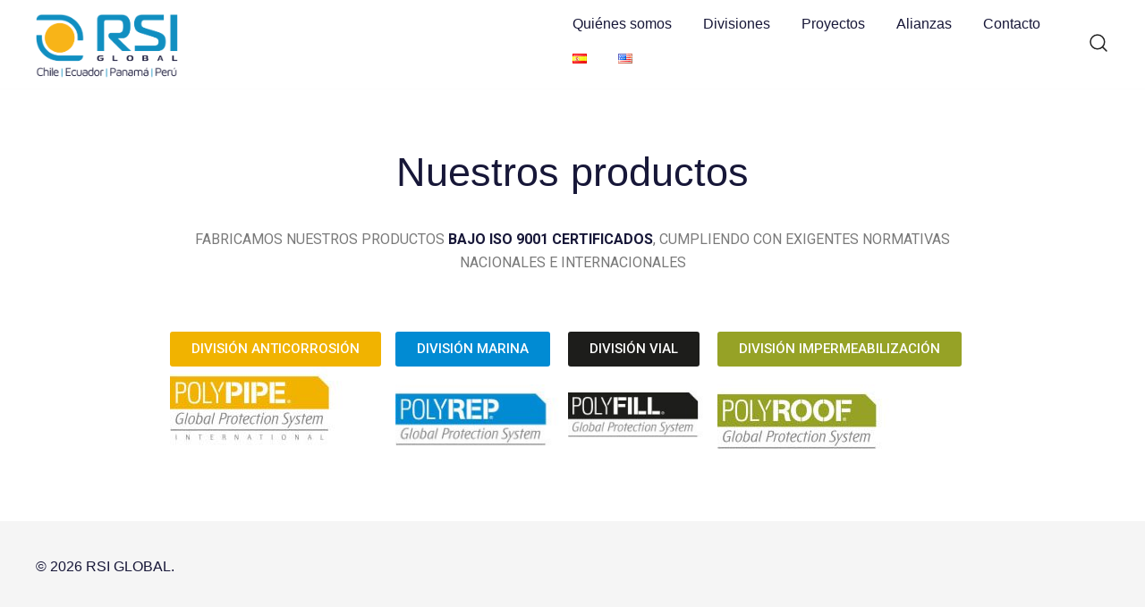

--- FILE ---
content_type: text/css
request_url: https://thersiglobal.com/wp-content/themes/botiga/assets/css/styles.min.css?ver=2.2.14
body_size: 135821
content:
/*! normalize.css v8.0.1 | MIT License | github.com/necolas/normalize.css */html{line-height:1.15;-webkit-text-size-adjust:100%}body{margin:0}main{display:block}h1{font-size:2em;margin:.67em 0}hr{-webkit-box-sizing:content-box;box-sizing:content-box;height:0;overflow:visible}pre{font-family:monospace,monospace;font-size:1em}a{background-color:rgba(0,0,0,0)}abbr[title]{border-bottom:none;text-decoration:underline;-webkit-text-decoration:underline dotted;text-decoration:underline dotted}b,strong{font-weight:700}code,kbd,samp{font-family:monospace,monospace;font-size:1em}small{font-size:80%}sub,sup{font-size:75%;line-height:0;position:relative;vertical-align:baseline}sub{bottom:-0.25em}sup{top:-0.5em}img{border-style:none}button,input,optgroup,select,textarea{font-family:inherit;font-size:100%;line-height:1.15;margin:0}button,input{overflow:visible}button,select{text-transform:none}button,[type=button],[type=reset],[type=submit]{-webkit-appearance:button}button::-moz-focus-inner,[type=button]::-moz-focus-inner,[type=reset]::-moz-focus-inner,[type=submit]::-moz-focus-inner{border-style:none;padding:0}button:-moz-focusring,[type=button]:-moz-focusring,[type=reset]:-moz-focusring,[type=submit]:-moz-focusring{outline:1px dotted ButtonText}fieldset{padding:.35em .75em .625em}legend{-webkit-box-sizing:border-box;box-sizing:border-box;color:inherit;display:table;max-width:100%;padding:0;white-space:normal}progress{vertical-align:baseline}textarea{overflow:auto}[type=checkbox],[type=radio]{-webkit-box-sizing:border-box;box-sizing:border-box;padding:0}[type=number]::-webkit-inner-spin-button,[type=number]::-webkit-outer-spin-button{height:auto}[type=search]{-webkit-appearance:none;-moz-appearance:none;appearance:none;outline-offset:-2px}[type=search]::-webkit-search-decoration{-webkit-appearance:none}::-webkit-file-upload-button{-webkit-appearance:button;font:inherit}details{display:block}summary{display:list-item}template{display:none}[hidden]{display:none}*,*::before,*::after{-webkit-box-sizing:inherit;box-sizing:inherit}html{-webkit-box-sizing:border-box;box-sizing:border-box}body,button,input,select,optgroup,textarea{color:#212121;font-family:-apple-system,BlinkMacSystemFont,"Segoe UI",Roboto,Oxygen-Sans,Ubuntu,Cantarell,"Helvetica Neue",sans-serif;font-size:1rem;line-height:1.68}.has-gigantic-font-size{font-size:var(--bt-font-size-h1, 64px)}.has-huge-font-size{font-size:var(--bt-font-size-h2, 48px)}.has-extra-large-font-size{font-size:var(--bt-font-size-h3, 32px)}.has-larger-font-size{font-size:var(--bt-font-size-h4, 24px)}.has-large-font-size{font-size:var(--bt-font-size-h5, 18px)}.has-normal-font-size{font-size:var(--bt-font-size-h6, 16px)}.smallmargin{margin-bottom:8px}h1,h2,h3,h4,h5,h6,.site-title{clear:both;font-family:-apple-system,BlinkMacSystemFont,"Segoe UI",Roboto,Oxygen-Sans,Ubuntu,Cantarell,"Helvetica Neue",sans-serif;line-height:1.2;font-weight:600;color:#212121}h1,.page-title,.bt-h1{font-size:var(--bt-font-size-h1, 64px);margin-top:60px;margin-bottom:40px}h1:not(.has-text-color),.page-title:not(.has-text-color),.bt-h1:not(.has-text-color){color:var(--bt-color-heading-1, #212121)}h2,.bt-h2{font-size:var(--bt-font-size-h2, 48px);margin-top:45px;margin-bottom:30px}h2:not(.has-text-color),.bt-h2:not(.has-text-color){color:var(--bt-color-heading-2, #212121)}h3,.bt-h3{font-size:var(--bt-font-size-h3, 32px);margin-top:30px;margin-bottom:16px}h3:not(.has-text-color),.bt-h3:not(.has-text-color){color:var(--bt-color-heading-3, #212121)}h4,.bt-h4{font-size:var(--bt-font-size-h4, 32px)}h4:not(.has-text-color),.bt-h4:not(.has-text-color){color:var(--bt-color-heading-4, #212121)}h5,.bt-h5{font-size:var(--bt-font-size-h5, 18px)}h5:not(.has-text-color),.bt-h5:not(.has-text-color){color:var(--bt-color-heading-5, #212121)}h6,.bt-h6{font-size:var(--bt-font-size-h6, 16px)}h6:not(.has-text-color),.bt-h6:not(.has-text-color){color:var(--bt-color-heading-6, #212121)}h4,h5,h6{margin-top:25px;margin-bottom:25px}:where(.wp-block-heading) a{text-decoration:inherit !important}p{margin-bottom:var(--bt-paragraph-margin-bottom, 40px);margin-top:0}p.smallmargin{-webkit-margin-before:8px;margin-block-start:8px;-webkit-margin-after:8px;margin-block-end:8px}p.smallmargin+p{-webkit-margin-before:0;margin-block-start:0}dfn,cite,em,i{font-style:italic}blockquote{margin:0 0 0 50px}blockquote p{font-weight:600;font-size:32px;line-height:41px}blockquote p:last-of-type{margin-bottom:12px}blockquote cite{font-size:14px;line-height:22px;font-style:normal;letter-spacing:2px}address{margin:0 0 1.5em}pre{background:#eee;font-family:"Courier 10 Pitch",courier,monospace;line-height:1.6;margin-bottom:1.6em;max-width:100%;overflow:auto;padding:1.6em}code,kbd,tt,var{font-family:monaco,consolas,"Andale Mono","DejaVu Sans Mono",monospace}abbr,acronym{border-bottom:1px dotted #666;cursor:help}mark,ins{background:#fff9c0;text-decoration:none}big{font-size:125%}.botiga-badge{display:-webkit-inline-box;display:-ms-inline-flexbox;display:inline-flex;padding:5px 7px;border-radius:4px;line-height:1}:-ms-input-placeholder{color:var(--bt-color-forms-placeholder, #848484)}::-ms-input-placeholder{color:var(--bt-color-forms-placeholder, #848484)}::placeholder,:-ms-input-placeholder,::-ms-input-placeholder{color:var(--bt-color-forms-placeholder, #848484)}body{color:var(--bt-color-body-text, #212121);font-size:var(--bt-font-size-body, 16px);background:#fff;overflow-x:hidden}.ws-svg-icon svg:not(.stroke-based){fill:#212121}.ws-svg-icon svg.stroke-based{stroke:#212121}.back-to-top .ws-svg-icon svg{fill:none}.search-submit .ws-svg-icon{width:24px;height:24px}hr{background-color:#ccc;border:0;height:1px;margin-bottom:1.5em}hr.wp-block-separator{height:0;border-top-width:1px}ul,ol{margin:0 0 25px 0;padding-left:30px}ul li,ol li{padding-bottom:5px}ul{list-style:disc}ol{list-style:decimal}li>ul,li>ol{margin:0;padding-left:20px}dt{font-weight:700}dd{margin:0 1.5em 1.5em}.list-unstyled{list-style:none;padding-left:0}embed,iframe,object{max-width:100%}img{height:auto;max-width:100%;vertical-align:top}figure{margin:1em 0}table{margin:0 0 30px;width:100%;border:1px solid rgba(33,33,33,.1);border-collapse:collapse}table th,table td,table tr{padding:10px;border:1px solid rgba(33,33,33,.1)}a{color:#212121;text-decoration:none;-webkit-transition:color .3s;transition:color .3s}a:visited{color:#212121}a:hover,a:focus,a:active{color:#757575}a:focus{outline:thin dotted;outline-offset:5px}a:hover,a:active{outline:0}.entry-content a{text-decoration:underline}.product-name a,a.wp-block-button__link,a.remove,a.button{text-decoration:none}a.wc-forward:not(.checkout-button){color:var(--bt-color-body-text, #212121)}a.wc-forward:not(.checkout-button):hover{color:var(--bt-color-link-default, #757575)}a.button,.button,.checkout-button,.wp-block-button__link,.wc-block-components-button,ul.products li.product .button,.wpforms-submit,input[type=button],input[type=reset],input[type=submit]{border:2px solid var(--bt-color-button-border, #212121);-webkit-box-shadow:none;box-shadow:none;background:var(--bt-color-button-bg, #212121);color:var(--bt-color-button, #FFF);padding-top:var(--bt-padding-button-top-bottom, 13px);padding-bottom:var(--bt-padding-button-top-bottom, 13px);padding-left:var(--bt-padding-button-left-right, 24px);padding-right:var(--bt-padding-button-left-right, 24px);cursor:pointer;display:inline-block;-webkit-transition:all .3s;transition:all .3s;height:auto;border-radius:var(--bt-border-radius-button, 0);font-weight:400;text-transform:uppercase;letter-spacing:var(--bt-letter-spacing-button, 0px);font-size:var(--bt-font-size-button, 14px)}a.button svg,.button svg,.checkout-button svg,.wp-block-button__link svg,.wc-block-components-button svg,ul.products li.product .button svg,.wpforms-submit svg,input[type=button] svg,input[type=reset] svg,input[type=submit] svg{fill:var(--bt-color-button, #FFF)}a.button:not(.has-text-color),a.button.checkout-button:not(.has-text-color),a.button:not(.wc-forward):not(.has-text-color),a.button.checkout:not(.has-text-color),a.button.wc-backward,.button:not(.has-text-color),.button.checkout-button:not(.has-text-color),.button:not(.wc-forward):not(.has-text-color),.button.checkout:not(.has-text-color),.button.wc-backward,.checkout-button:not(.has-text-color),.checkout-button.checkout-button:not(.has-text-color),.checkout-button:not(.wc-forward):not(.has-text-color),.checkout-button.checkout:not(.has-text-color),.checkout-button.wc-backward,.wp-block-button__link:not(.has-text-color),.wp-block-button__link.checkout-button:not(.has-text-color),.wp-block-button__link:not(.wc-forward):not(.has-text-color),.wp-block-button__link.checkout:not(.has-text-color),.wp-block-button__link.wc-backward,.wc-block-components-button:not(.has-text-color),.wc-block-components-button.checkout-button:not(.has-text-color),.wc-block-components-button:not(.wc-forward):not(.has-text-color),.wc-block-components-button.checkout:not(.has-text-color),.wc-block-components-button.wc-backward,ul.products li.product .button:not(.has-text-color),ul.products li.product .button.checkout-button:not(.has-text-color),ul.products li.product .button:not(.wc-forward):not(.has-text-color),ul.products li.product .button.checkout:not(.has-text-color),ul.products li.product .button.wc-backward,.wpforms-submit:not(.has-text-color),.wpforms-submit.checkout-button:not(.has-text-color),.wpforms-submit:not(.wc-forward):not(.has-text-color),.wpforms-submit.checkout:not(.has-text-color),.wpforms-submit.wc-backward,input[type=button]:not(.has-text-color),input[type=button].checkout-button:not(.has-text-color),input[type=button]:not(.wc-forward):not(.has-text-color),input[type=button].checkout:not(.has-text-color),input[type=button].wc-backward,input[type=reset]:not(.has-text-color),input[type=reset].checkout-button:not(.has-text-color),input[type=reset]:not(.wc-forward):not(.has-text-color),input[type=reset].checkout:not(.has-text-color),input[type=reset].wc-backward,input[type=submit]:not(.has-text-color),input[type=submit].checkout-button:not(.has-text-color),input[type=submit]:not(.wc-forward):not(.has-text-color),input[type=submit].checkout:not(.has-text-color),input[type=submit].wc-backward{color:var(--bt-color-button, #FFF)}a.button:not(.has-text-color):hover,a.button.checkout-button:not(.has-text-color):hover,a.button:not(.wc-forward):not(.has-text-color):hover,a.button.checkout:not(.has-text-color):hover,a.button.wc-backward:hover,.button:not(.has-text-color):hover,.button.checkout-button:not(.has-text-color):hover,.button:not(.wc-forward):not(.has-text-color):hover,.button.checkout:not(.has-text-color):hover,.button.wc-backward:hover,.checkout-button:not(.has-text-color):hover,.checkout-button.checkout-button:not(.has-text-color):hover,.checkout-button:not(.wc-forward):not(.has-text-color):hover,.checkout-button.checkout:not(.has-text-color):hover,.checkout-button.wc-backward:hover,.wp-block-button__link:not(.has-text-color):hover,.wp-block-button__link.checkout-button:not(.has-text-color):hover,.wp-block-button__link:not(.wc-forward):not(.has-text-color):hover,.wp-block-button__link.checkout:not(.has-text-color):hover,.wp-block-button__link.wc-backward:hover,.wc-block-components-button:not(.has-text-color):hover,.wc-block-components-button.checkout-button:not(.has-text-color):hover,.wc-block-components-button:not(.wc-forward):not(.has-text-color):hover,.wc-block-components-button.checkout:not(.has-text-color):hover,.wc-block-components-button.wc-backward:hover,ul.products li.product .button:not(.has-text-color):hover,ul.products li.product .button.checkout-button:not(.has-text-color):hover,ul.products li.product .button:not(.wc-forward):not(.has-text-color):hover,ul.products li.product .button.checkout:not(.has-text-color):hover,ul.products li.product .button.wc-backward:hover,.wpforms-submit:not(.has-text-color):hover,.wpforms-submit.checkout-button:not(.has-text-color):hover,.wpforms-submit:not(.wc-forward):not(.has-text-color):hover,.wpforms-submit.checkout:not(.has-text-color):hover,.wpforms-submit.wc-backward:hover,input[type=button]:not(.has-text-color):hover,input[type=button].checkout-button:not(.has-text-color):hover,input[type=button]:not(.wc-forward):not(.has-text-color):hover,input[type=button].checkout:not(.has-text-color):hover,input[type=button].wc-backward:hover,input[type=reset]:not(.has-text-color):hover,input[type=reset].checkout-button:not(.has-text-color):hover,input[type=reset]:not(.wc-forward):not(.has-text-color):hover,input[type=reset].checkout:not(.has-text-color):hover,input[type=reset].wc-backward:hover,input[type=submit]:not(.has-text-color):hover,input[type=submit].checkout-button:not(.has-text-color):hover,input[type=submit]:not(.wc-forward):not(.has-text-color):hover,input[type=submit].checkout:not(.has-text-color):hover,input[type=submit].wc-backward:hover{color:var(--bt-color-button-hover, #FFF)}a.button.is-style-outline,.button.is-style-outline,.checkout-button.is-style-outline,.wp-block-button__link.is-style-outline,.wc-block-components-button.is-style-outline,ul.products li.product .button.is-style-outline,.wpforms-submit.is-style-outline,input[type=button].is-style-outline,input[type=reset].is-style-outline,input[type=submit].is-style-outline{border-color:var(--bt-color-button-border, #212121)}a.button.is-style-outline:not(.has-text-color),.button.is-style-outline:not(.has-text-color),.checkout-button.is-style-outline:not(.has-text-color),.wp-block-button__link.is-style-outline:not(.has-text-color),.wc-block-components-button.is-style-outline:not(.has-text-color),ul.products li.product .button.is-style-outline:not(.has-text-color),.wpforms-submit.is-style-outline:not(.has-text-color),input[type=button].is-style-outline:not(.has-text-color),input[type=reset].is-style-outline:not(.has-text-color),input[type=submit].is-style-outline:not(.has-text-color){color:var(--bt-color-button, #FFF);border:2px solid var(--bt-color-button-border, #212121)}.is-style-outline a.button:not(.has-text-color):hover,.is-style-outline .button:not(.has-text-color):hover,.is-style-outline .checkout-button:not(.has-text-color):hover,.is-style-outline .wp-block-button__link:not(.has-text-color):hover,.is-style-outline .wc-block-components-button:not(.has-text-color):hover,.is-style-outline ul.products li.product .button:not(.has-text-color):hover,.is-style-outline .wpforms-submit:not(.has-text-color):hover,.is-style-outline input[type=button]:not(.has-text-color):hover,.is-style-outline input[type=reset]:not(.has-text-color):hover,.is-style-outline input[type=submit]:not(.has-text-color):hover{color:var(--bt-color-button-hover, #FFF)}.is-style-outline a.button:not(.has-background):hover,.is-style-outline .button:not(.has-background):hover,.is-style-outline .checkout-button:not(.has-background):hover,.is-style-outline .wp-block-button__link:not(.has-background):hover,.is-style-outline .wc-block-components-button:not(.has-background):hover,.is-style-outline ul.products li.product .button:not(.has-background):hover,.is-style-outline .wpforms-submit:not(.has-background):hover,.is-style-outline input[type=button]:not(.has-background):hover,.is-style-outline input[type=reset]:not(.has-background):hover,.is-style-outline input[type=submit]:not(.has-background):hover{background-color:var(--bt-color-button-bg-hover, #757575)}a.button:not(.has-background),.button:not(.has-background),.checkout-button:not(.has-background),.wp-block-button__link:not(.has-background),.wc-block-components-button:not(.has-background),ul.products li.product .button:not(.has-background),.wpforms-submit:not(.has-background),input[type=button]:not(.has-background),input[type=reset]:not(.has-background),input[type=submit]:not(.has-background){background-color:var(--bt-color-button-bg, #212121)}a.button:not(.has-background):hover,.button:not(.has-background):hover,.checkout-button:not(.has-background):hover,.wp-block-button__link:not(.has-background):hover,.wc-block-components-button:not(.has-background):hover,ul.products li.product .button:not(.has-background):hover,.wpforms-submit:not(.has-background):hover,input[type=button]:not(.has-background):hover,input[type=reset]:not(.has-background):hover,input[type=submit]:not(.has-background):hover{background-color:var(--bt-color-button-bg-hover, #757575)}a.button:hover,.button:hover,.checkout-button:hover,.wp-block-button__link:hover,.wc-block-components-button:hover,ul.products li.product .button:hover,.wpforms-submit:hover,input[type=button]:hover,input[type=reset]:hover,input[type=submit]:hover{border-color:var(--bt-color-button-border-hover, #757575)}a.button:hover svg,.button:hover svg,.checkout-button:hover svg,.wp-block-button__link:hover svg,.wc-block-components-button:hover svg,ul.products li.product .button:hover svg,.wpforms-submit:hover svg,input[type=button]:hover svg,input[type=reset]:hover svg,input[type=submit]:hover svg{fill:var(--bt-color-button-hover, #FFF)}a.button:hover:not(.has-background),.button:hover:not(.has-background),.checkout-button:hover:not(.has-background),.wp-block-button__link:hover:not(.has-background),.wc-block-components-button:hover:not(.has-background),ul.products li.product .button:hover:not(.has-background),.wpforms-submit:hover:not(.has-background),input[type=button]:hover:not(.has-background),input[type=reset]:hover:not(.has-background),input[type=submit]:hover:not(.has-background){background-color:var(--bt-color-button-bg-hover, #757575)}a.button:active,a.button:focus,.button:active,.button:focus,.checkout-button:active,.checkout-button:focus,.wp-block-button__link:active,.wp-block-button__link:focus,.wc-block-components-button:active,.wc-block-components-button:focus,ul.products li.product .button:active,ul.products li.product .button:focus,.wpforms-submit:active,.wpforms-submit:focus,input[type=button]:active,input[type=button]:focus,input[type=reset]:active,input[type=reset]:focus,input[type=submit]:active,input[type=submit]:focus{color:var(--bt-color-button-hover, #FFF)}.is-style-outline .wp-block-button__link{padding-top:var(--bt-padding-button-top-bottom, 13px);padding-bottom:var(--bt-padding-button-top-bottom, 13px);padding-left:var(--bt-padding-button-left-right, 24px);padding-right:var(--bt-padding-button-left-right, 24px)}.wp-block-button{margin-bottom:20px}.wp-block-button .wp-block-button__link:not(.has-text-color){color:var(--bt-color-button, #FFF)}.wp-block-button .wp-block-button__link:not(.has-text-color):hover{color:var(--bt-color-button-hover, #FFF)}.wp-block-button .wp-block-button__link:not(.has-background){background-color:var(--bt-color-button-bg, #212121)}.wp-block-button .wp-block-button__link:not(.has-background):hover{background-color:var(--bt-color-button-bg-hover, #757575)}.wp-block-button.is-style-outline .wp-block-button__link{border-color:var(--bt-color-button-border, #212121)}.wp-block-button.is-style-outline .wp-block-button__link:not(.has-text-color){color:var(--bt-color-button-bg, #FFF)}.wp-block-button.is-style-outline .wp-block-button__link:not(.has-background){background-color:rgba(0,0,0,0);background-image:none}.wp-block-button.is-style-outline .wp-block-button__link:hover{border-color:var(--bt-color-button-border-hover, #757575)}.wp-block-button.is-style-outline:hover .wp-block-button__link{border-color:var(--bt-color-button-border-hover, #757575)}.wp-block-button.is-style-outline:hover .wp-block-button__link:not(.has-background){color:var(--bt-color-button-hover, #FFF);background-color:var(--bt-color-button-bg-hover, #212121)}.wp-block-button.is-style-squared a{border-radius:0}.wp-block-button[style*=text-transform] .wp-block-button__link{text-transform:inherit}.wp-block-button[style*=letter-spacing] .wp-block-button__link{letter-spacing:inherit}.wp-block-button[style*=font-weight] .wp-block-button__link{font-weight:inherit}.wp-block-button[style*=font-style] .wp-block-button__link{font-style:inherit}.wp-block-search .wp-block-search__button{border-color:var(--bt-color-button-border, #212121)}.wp-block-search .wp-block-search__button:not(.has-text-color){color:var(--bt-color-button, #FFF)}.wp-block-search .wp-block-search__button:not(.has-text-color):hover{color:var(--bt-color-button-hover, #FFF)}.wp-block-search .wp-block-search__button:not(.has-background){background-color:var(--bt-color-button-bg, #212121)}.wp-block-search .wp-block-search__button:not(.has-background):hover{background-color:var(--bt-color-button-bg-hover, #757575)}.wp-block-search .wp-block-search__button:hover{border-color:var(--bt-color-button-border-hover, #757575)}.woocommerce-message .button.wc-forward:not(.has-text-color){color:var(--bt-color-button, #FFF)}.woocommerce-message .button.wc-forward:not(.has-text-color):hover{color:var(--bt-color-button-hover, #FFF)}.comments-area .comment-reply-link:not(.has-text-color){color:var(--bt-color-button, #FFF)}.comments-area .comment-reply-link:not(.has-text-color):hover{color:var(--bt-color-button-hover, #FFF)}.comments-area .comment-reply-link:not(.has-background){background-color:var(--bt-color-button-bg, #212121)}.comments-area .comment-reply-link:not(.has-background):hover{background-color:var(--bt-color-button-bg-hover, #757575)}.botiga-sc-product-quantity{color:var(--bt-color-button, #FFF);background-color:var(--bt-color-button-bg, #212121)}#coupon_code+.button{border-top-left-radius:0 !important;border-bottom-left-radius:0 !important}.checkout_coupon.woocommerce-form-coupon .button[name=apply_coupon]{border-top-left-radius:0 !important;border-bottom-left-radius:0 !important}ul.products li.product .button.loading:after{font-family:WooCommerce;content:"";-webkit-animation:spin 2s linear infinite;animation:spin 2s linear infinite;margin-left:.5em;display:inline-block;width:auto;height:auto}ul.products li.product .button.loading{opacity:.5;pointer-events:none}ul.products li.product .button.added:after{font-family:WooCommerce;content:"";margin-left:.5em;display:inline-block;width:auto;height:auto}input[type=text],input[type=email],input[type=url],input[type=password],input[type=search],input[type=number],input[type=tel],input[type=range],input[type=date],input[type=month],input[type=week],input[type=time],input[type=datetime],input[type=datetime-local],input[type=color],textarea,select,.wp-block-search .wp-block-search__input,.wc-block-product-search .wc-block-product-search__field,.woocommerce .select2-container .select2-selection--single,.woocommerce-page .select2-container .select2-selection--single{color:var(--bt-color-forms-text, #212121);background-color:var(--bt-color-forms-background, transparent);border:1px solid var(--bt-color-forms-borders, #212121);border-radius:0;padding:12px 16px;border-radius:0;min-height:51px;max-width:100%}input[type=text]:focus,input[type=email]:focus,input[type=url]:focus,input[type=password]:focus,input[type=search]:focus,input[type=number]:focus,input[type=tel]:focus,input[type=range]:focus,input[type=date]:focus,input[type=month]:focus,input[type=week]:focus,input[type=time]:focus,input[type=datetime]:focus,input[type=datetime-local]:focus,input[type=color]:focus,textarea:focus,select:focus,.wp-block-search .wp-block-search__input:focus,.wc-block-product-search .wc-block-product-search__field:focus,.woocommerce .select2-container .select2-selection--single:focus,.woocommerce-page .select2-container .select2-selection--single:focus{color:var(--bt-color-forms-text, #212121);outline:none;-webkit-box-shadow:0 0 0 1px;box-shadow:0 0 0 1px}select{width:100%;border:1px solid var(--bt-color-forms-borders, #212121);font-family:inherit;-webkit-appearance:none;-moz-appearance:none;appearance:none;background-image:url("data:image/svg+xml,%3Csvg xmlns='http://www.w3.org/2000/svg' width='12' height='12' fill='%23212121' viewBox='0 0 448 512'%3E%3Cpath d='M207.029 381.476L12.686 187.132c-9.373-9.373-9.373-24.569 0-33.941l22.667-22.667c9.357-9.357 24.522-9.375 33.901-.04L224 284.505l154.745-154.021c9.379-9.335 24.544-9.317 33.901.04l22.667 22.667c9.373 9.373 9.373 24.569 0 33.941L240.971 381.476c-9.373 9.372-24.569 9.372-33.942 0z' /%3E%3C/svg%3E");background-repeat:no-repeat;background-position:calc(100% - 18px) center}.botiga-select{position:relative;font-size:1rem}.botiga-select:before{content:"";display:block;position:absolute;width:.4em;height:.4em;border-bottom:1px solid var(--bt-color-forms-borders, #212121);border-right:1px solid var(--bt-color-forms-borders, #212121);-webkit-transform:rotate(45deg);transform:rotate(45deg) translate3d(0, -50%, 0);right:1.5em;top:46%}.botiga-select select{padding:1em 2.5em 1em 1em;background-image:none;font-size:1rem;min-height:0;min-width:140px}textarea{width:100%}label.error{margin-top:10px;color:#dd3434}.woocommerce .select2-container .select2-selection--single,.woocommerce-page .select2-container .select2-selection--single{height:100%}.woocommerce .select2-container .select2-selection--single .select2-selection__arrow,.woocommerce-page .select2-container .select2-selection--single .select2-selection__arrow{top:15px;right:15px}.woocommerce-form__label-for-checkbox{position:relative}.woocommerce-form__label-for-checkbox input{position:absolute;opacity:0;cursor:pointer;height:0;width:0}.woocommerce-form__label-for-checkbox input:checked+span:before,.woocommerce-form__label-for-checkbox input:checked+.error+span:before{opacity:1}.woocommerce-form__label-for-checkbox input[required]+.error{position:absolute;bottom:-30px}.woocommerce-form__label-for-checkbox span:not(.required){position:relative;padding-left:1.6rem;line-height:1.3}.woocommerce-form__label-for-checkbox span:not(.required):before{content:"";position:absolute;opacity:0;left:.35rem;top:.25rem;width:.4rem;height:.6rem;border:solid var(--bt-color-forms-text, #212121);border-width:0 3px 3px 0;-webkit-transform:rotate(45deg);transform:rotate(45deg);-webkit-transition:ease opacity 200ms;transition:ease opacity 200ms}.woocommerce-form__label-for-checkbox span:not(.required):after{content:"";position:absolute;left:0;top:.15rem;width:1rem;height:1rem;border:1px solid #212121}.woocommerce-product-search{display:-webkit-box;display:-ms-flexbox;display:flex}.woocommerce-product-search .search-submit{margin-left:10px}.woocommerce-product-search .search-submit svg{fill:var(--bt-color-button, #FFF)}.woocommerce-product-search .search-submit:hover svg{fill:var(--bt-color-button-hover, #FFF)}html{scroll-behavior:smooth;-webkit-box-sizing:border-box;box-sizing:border-box;-ms-overflow-style:scrollbar}*,*::before,*::after{-webkit-box-sizing:inherit;box-sizing:inherit}.is-layout-flow>.wp-block-athemes-athemes-blocks-block-container{-webkit-margin-before:0;margin-block-start:0}.container{width:100%;padding-right:15px;padding-left:15px;margin-right:auto;margin-left:auto}.container-fluid,.container-sm,.container-md,.container-lg,.container-xl{width:100%;padding-right:15px;padding-left:15px;margin-right:auto;margin-left:auto}@media(min-width: 576px){.container{max-width:540px}}@media(min-width: 768px){.container{max-width:720px}}@media(min-width: 992px){.container{max-width:960px}.container-fluid{padding-right:40px;padding-left:40px}}@media(min-width: 1200px){.container{max-width:1140px}}@media(min-width: 576px){.container,.container-sm{max-width:540px}}@media(min-width: 768px){.container,.container-sm,.container-md{max-width:720px}}@media(min-width: 992px){.container,.container-sm,.container-md,.container-lg{max-width:960px}}@media(min-width: 1200px){.container,.container-sm,.container-md,.container-lg,.container-xl{max-width:1140px}}.row{display:-ms-flexbox;display:-webkit-box;display:flex;-ms-flex-wrap:wrap;flex-wrap:wrap;margin-right:-15px;margin-left:-15px}.col-1,.col-2,.col-3,.col-4,.col-5,.col-6,.col-7,.col-8,.col-9,.col-10,.col-11,.col-12,.col,.col-auto,.col-sm-1,.col-sm-2,.col-sm-3,.col-sm-4,.col-sm-5,.col-sm-6,.col-sm-7,.col-sm-8,.col-sm-9,.col-sm-10,.col-sm-11,.col-sm-12,.col-sm,.col-sm-auto,.col-md-1,.col-md-2,.col-md-3,.col-md-4,.col-md-5,.col-md-6,.col-md-7,.col-md-8,.col-md-9,.col-md-10,.col-md-11,.col-md-12,.col-md,.col-md-auto,.col-lg-1,.col-lg-2,.col-lg-3,.col-lg-4,.col-lg-5,.col-lg-6,.col-lg-7,.col-lg-8,.col-lg-9,.col-lg-10,.col-lg-11,.col-lg-12,.col-lg,.col-lg-auto,.col-xl-1,.col-xl-2,.col-xl-3,.col-xl-4,.col-xl-5,.col-xl-6,.col-xl-7,.col-xl-8,.col-xl-9,.col-xl-10,.col-xl-11,.col-xl-12,.col-xl,.col-1-5,.col-sm-1-5,.col-md-1-5,.col-lg-1-5,.col-2-5,.col-sm-2-5,.col-md-2-5,.col-lg-2-5,.col-3-5,.col-sm-3-5,.col-md-3-5,.col-lg-3-5,.col-4-5,.col-sm-4-5,.col-md-4-5,.col-lg-4-5{position:relative;width:100%;padding-right:15px;padding-left:15px}.col{-ms-flex-preferred-size:0;flex-basis:0;-ms-flex-positive:1;-webkit-box-flex:1;flex-grow:1;max-width:100%}.col-auto{-ms-flex:0 0 auto;-webkit-box-flex:0;flex:0 0 auto;width:auto;max-width:100%}.col-1{-ms-flex:0 0 8.333333%;-webkit-box-flex:0;flex:0 0 8.333333%;max-width:8.333333%}.col-2{-ms-flex:0 0 16.666667%;-webkit-box-flex:0;flex:0 0 16.666667%;max-width:16.666667%}.col-3{-ms-flex:0 0 25%;-webkit-box-flex:0;flex:0 0 25%;max-width:25%}.col-4{-ms-flex:0 0 33.333333%;-webkit-box-flex:0;flex:0 0 33.333333%;max-width:33.333333%}.col-5{-ms-flex:0 0 41.666667%;-webkit-box-flex:0;flex:0 0 41.666667%;max-width:41.666667%}.col-6{-ms-flex:0 0 50%;-webkit-box-flex:0;flex:0 0 50%;max-width:50%}.col-7{-ms-flex:0 0 58.333333%;-webkit-box-flex:0;flex:0 0 58.333333%;max-width:58.333333%}.col-8{-ms-flex:0 0 66.666667%;-webkit-box-flex:0;flex:0 0 66.666667%;max-width:66.666667%}.col-9{-ms-flex:0 0 75%;-webkit-box-flex:0;flex:0 0 75%;max-width:75%}.col-10{-ms-flex:0 0 83.333333%;-webkit-box-flex:0;flex:0 0 83.333333%;max-width:83.333333%}.col-11{-ms-flex:0 0 91.666667%;-webkit-box-flex:0;flex:0 0 91.666667%;max-width:91.666667%}.col-12{-ms-flex:0 0 100%;-webkit-box-flex:0;flex:0 0 100%;max-width:100%}.col-1-5{-webkit-box-flex:0;-ms-flex:0 0 20%;flex:0 0 20%;max-width:20%}.col-2-5{-webkit-box-flex:0;-ms-flex:0 0 40%;flex:0 0 40%;max-width:40%}.col-3-5{-webkit-box-flex:0;-ms-flex:0 0 60%;flex:0 0 60%;max-width:60%}.col-4-5{-webkit-box-flex:0;-ms-flex:0 0 80%;flex:0 0 80%;max-width:80%}@media(min-width: 576px){.col-sm{-ms-flex-preferred-size:0;flex-basis:0;-ms-flex-positive:1;-webkit-box-flex:1;flex-grow:1;max-width:100%}.col-sm-auto{-ms-flex:0 0 auto;-webkit-box-flex:0;flex:0 0 auto;width:auto;max-width:100%}.col-sm-1{-ms-flex:0 0 8.333333%;-webkit-box-flex:0;flex:0 0 8.333333%;max-width:8.333333%}.col-sm-2{-ms-flex:0 0 16.666667%;-webkit-box-flex:0;flex:0 0 16.666667%;max-width:16.666667%}.col-sm-3{-ms-flex:0 0 25%;-webkit-box-flex:0;flex:0 0 25%;max-width:25%}.col-sm-4{-ms-flex:0 0 33.333333%;-webkit-box-flex:0;flex:0 0 33.333333%;max-width:33.333333%}.col-sm-5{-ms-flex:0 0 41.666667%;-webkit-box-flex:0;flex:0 0 41.666667%;max-width:41.666667%}.col-sm-6{-ms-flex:0 0 50%;-webkit-box-flex:0;flex:0 0 50%;max-width:50%}.col-sm-7{-ms-flex:0 0 58.333333%;-webkit-box-flex:0;flex:0 0 58.333333%;max-width:58.333333%}.col-sm-8{-ms-flex:0 0 66.666667%;-webkit-box-flex:0;flex:0 0 66.666667%;max-width:66.666667%}.col-sm-9{-ms-flex:0 0 75%;-webkit-box-flex:0;flex:0 0 75%;max-width:75%}.col-sm-10{-ms-flex:0 0 83.333333%;-webkit-box-flex:0;flex:0 0 83.333333%;max-width:83.333333%}.col-sm-11{-ms-flex:0 0 91.666667%;-webkit-box-flex:0;flex:0 0 91.666667%;max-width:91.666667%}.col-sm-12{-ms-flex:0 0 100%;-webkit-box-flex:0;flex:0 0 100%;max-width:100%}.col-sm-1-5{-webkit-box-flex:0;-ms-flex:0 0 20%;flex:0 0 20%;max-width:20%}.col-sm-2-5{-webkit-box-flex:0;-ms-flex:0 0 40%;flex:0 0 40%;max-width:40%}.col-sm-3-5{-webkit-box-flex:0;-ms-flex:0 0 60%;flex:0 0 60%;max-width:60%}.col-sm-4-5{-webkit-box-flex:0;-ms-flex:0 0 80%;flex:0 0 80%;max-width:80%}}@media(min-width: 768px){.col-md{-ms-flex-preferred-size:0;flex-basis:0;-ms-flex-positive:1;-webkit-box-flex:1;flex-grow:1;max-width:100%}.col-md-auto{-ms-flex:0 0 auto;-webkit-box-flex:0;flex:0 0 auto;width:auto;max-width:100%}.col-md-1{-ms-flex:0 0 8.333333%;-webkit-box-flex:0;flex:0 0 8.333333%;max-width:8.333333%}.col-md-2{-ms-flex:0 0 16.666667%;-webkit-box-flex:0;flex:0 0 16.666667%;max-width:16.666667%}.col-md-3{-ms-flex:0 0 25%;-webkit-box-flex:0;flex:0 0 25%;max-width:25%}.col-md-4{-ms-flex:0 0 33.333333%;-webkit-box-flex:0;flex:0 0 33.333333%;max-width:33.333333%}.col-md-5{-ms-flex:0 0 41.666667%;-webkit-box-flex:0;flex:0 0 41.666667%;max-width:41.666667%}.col-md-6{-ms-flex:0 0 50%;-webkit-box-flex:0;flex:0 0 50%;max-width:50%}.col-md-7{-ms-flex:0 0 58.333333%;-webkit-box-flex:0;flex:0 0 58.333333%;max-width:58.333333%}.col-md-8{-ms-flex:0 0 66.666667%;-webkit-box-flex:0;flex:0 0 66.666667%;max-width:66.666667%}.col-md-9{-ms-flex:0 0 75%;-webkit-box-flex:0;flex:0 0 75%;max-width:75%}.col-md-10{-ms-flex:0 0 83.333333%;-webkit-box-flex:0;flex:0 0 83.333333%;max-width:83.333333%}.col-md-11{-ms-flex:0 0 91.666667%;-webkit-box-flex:0;flex:0 0 91.666667%;max-width:91.666667%}.col-md-12{-ms-flex:0 0 100%;-webkit-box-flex:0;flex:0 0 100%;max-width:100%}.col-md-1-5{-webkit-box-flex:0;-ms-flex:0 0 20%;flex:0 0 20%;max-width:20%}.col-md-2-5{-webkit-box-flex:0;-ms-flex:0 0 40%;flex:0 0 40%;max-width:40%}.col-md-3-5{-webkit-box-flex:0;-ms-flex:0 0 60%;flex:0 0 60%;max-width:60%}.col-md-4-5{-webkit-box-flex:0;-ms-flex:0 0 80%;flex:0 0 80%;max-width:80%}}.d-md-none{display:none !important}@media(min-width: 992px){.d-lg-block{display:block !important}.d-lg-inline-block{display:inline-block !important}.col-lg{-ms-flex-preferred-size:0;flex-basis:0;-ms-flex-positive:1;-webkit-box-flex:1;flex-grow:1;max-width:100%}.col-lg-auto{-ms-flex:0 0 auto;-webkit-box-flex:0;flex:0 0 auto;width:auto;max-width:100%}.col-lg-1{-ms-flex:0 0 8.333333%;-webkit-box-flex:0;flex:0 0 8.333333%;max-width:8.333333%}.col-lg-2{-ms-flex:0 0 16.666667%;-webkit-box-flex:0;flex:0 0 16.666667%;max-width:16.666667%}.col-lg-3{-ms-flex:0 0 25%;-webkit-box-flex:0;flex:0 0 25%;max-width:25%}.col-lg-4{-ms-flex:0 0 33.333333%;-webkit-box-flex:0;flex:0 0 33.333333%;max-width:33.333333%}.col-lg-5{-ms-flex:0 0 41.666667%;-webkit-box-flex:0;flex:0 0 41.666667%;max-width:41.666667%}.col-lg-6{-ms-flex:0 0 50%;-webkit-box-flex:0;flex:0 0 50%;max-width:50%}.col-lg-7{-ms-flex:0 0 58.333333%;-webkit-box-flex:0;flex:0 0 58.333333%;max-width:58.333333%}.col-lg-8{-ms-flex:0 0 66.666667%;-webkit-box-flex:0;flex:0 0 66.666667%;max-width:66.666667%}.col-lg-9{-ms-flex:0 0 75%;-webkit-box-flex:0;flex:0 0 75%;max-width:75%}.col-lg-10{-ms-flex:0 0 83.333333%;-webkit-box-flex:0;flex:0 0 83.333333%;max-width:83.333333%}.col-lg-11{-ms-flex:0 0 91.666667%;-webkit-box-flex:0;flex:0 0 91.666667%;max-width:91.666667%}.col-lg-12{-ms-flex:0 0 100%;-webkit-box-flex:0;flex:0 0 100%;max-width:100%}.col-lg-1-5{-webkit-box-flex:0;-ms-flex:0 0 20%;flex:0 0 20%;max-width:20%}.col-lg-2-5{-webkit-box-flex:0;-ms-flex:0 0 40%;flex:0 0 40%;max-width:40%}.col-lg-3-5{-webkit-box-flex:0;-ms-flex:0 0 60%;flex:0 0 60%;max-width:60%}.col-lg-4-5{-webkit-box-flex:0;-ms-flex:0 0 80%;flex:0 0 80%;max-width:80%}}@media only screen and (max-width: 767px){.col-grow-mobile{-webkit-box-flex:1;-ms-flex-positive:1;flex-grow:1}}.botiga-site-layout-default .container,.botiga-site-layout-boxed .container,.botiga-site-layout-padded .container{max-width:var(--botiga_content_width, 1140px)}.botiga-site-layout-default.botiga-page-builder-mode .entry-content>*:not(.athemes-blocks-block):not(.alignfull):not(.alignwide),.botiga-site-layout-boxed.botiga-page-builder-mode .entry-content>*:not(.athemes-blocks-block):not(.alignfull):not(.alignwide),.botiga-site-layout-padded.botiga-page-builder-mode .entry-content>*:not(.athemes-blocks-block):not(.alignfull):not(.alignwide){max-width:calc(var(--botiga_content_width, 1140px) - 30px)}.botiga-site-layout-default .botiga-mega-menu.botiga-mega-menu-contained>.sub-menu,.botiga-site-layout-boxed .botiga-mega-menu.botiga-mega-menu-contained>.sub-menu,.botiga-site-layout-padded .botiga-mega-menu.botiga-mega-menu-contained>.sub-menu{max-width:var(--botiga_content_width, 1140px)}.botiga-site-layout-boxed .botiga-mega-menu.botiga-mega-menu-full-width>.sub-menu,.botiga-site-layout-boxed .botiga-mega-menu.botiga-mega-menu-contained-full-width>.sub-menu:before{max-width:var(--botiga_boxed_width, 1200px)}.botiga-site-layout-boxed .site{max-width:var(--botiga_boxed_width, 1200px);margin-left:auto;margin-right:auto}.botiga-site-layout-padded:after,.botiga-site-layout-padded:before{content:"";position:fixed;left:0;width:100%;z-index:10000;height:var(--botiga_padded_spacing, 25px);background-color:var(--botiga_background_color, #ffffff)}.botiga-site-layout-padded:before{top:0}.botiga-site-layout-padded:after{bottom:0}.botiga-site-layout-padded.admin-bar:before{top:32px}.botiga-site-layout-padded .site{position:relative;margin:var(--botiga_padded_spacing, 25px)}.botiga-site-layout-padded .site:after,.botiga-site-layout-padded .site:before{content:"";position:fixed;top:0;z-index:9999;width:var(--botiga_padded_spacing, 25px);height:100%;background-color:var(--botiga_background_color, #ffffff)}.botiga-site-layout-padded .site:before{left:0}.botiga-site-layout-padded .site:after{right:0}.botiga-site-layout-padded.sticky-header-active .site{max-width:calc(100% - var(--botiga_padded_spacing, 25px)*2)}.botiga-site-layout-fluid.botiga-page-builder-mode .entry-content>*:not(.athemes-blocks-block):not(.alignfull):not(.alignwide),.botiga-site-layout-fluid .container{max-width:100%;padding-left:var(--botiga_fluid_spacing, 15px);padding-right:var(--botiga_fluid_spacing, 15px)}.botiga-site-layout-fluid .botiga-mega-menu.botiga-mega-menu-contained>.sub-menu,.botiga-site-layout-fluid .botiga-mega-menu.botiga-mega-menu-full-width>.sub-menu,.botiga-site-layout-fluid .botiga-mega-menu.botiga-mega-menu-contained-full-width>.sub-menu{max-width:100%;width:100vw !important}.page-template-template-canvas .content-wrapper{margin-top:0;margin-bottom:0}.botiga-dropdown{--dropdown--symbol--size: 0.8em;display:block;width:100%}.botiga-dropdown.main-navigation>div#primary-menu>ul{list-style:none;padding:0}@media(min-width: 1025px){.botiga-dropdown.main-navigation>div#primary-menu>ul{display:-webkit-box;display:-ms-flexbox;display:flex;-ms-flex-wrap:wrap;flex-wrap:wrap}.botiga-dropdown.main-navigation>div#primary-menu>ul li+li{margin-left:35px}}.botiga-dropdown .botiga-dropdown-ul{list-style:none;margin:0;padding-left:0}.botiga-dropdown .botiga-dropdown-ul .botiga-dropdown-ul{width:200px;-webkit-box-shadow:0 0 15px rgba(0,0,0,.1);box-shadow:0 0 15px rgba(0,0,0,.1);float:left;position:absolute;left:-999em;z-index:99999;display:block;opacity:0;height:0;overflow:hidden;-webkit-transform:translate3d(0, 15px, 0);transform:translate3d(0, 15px, 0);-webkit-transition:ease transform 300ms,ease opacity 300ms;transition:ease transform 300ms,ease opacity 300ms}.botiga-dropdown .botiga-dropdown-ul .botiga-dropdown-ul .botiga-dropdown-ul{left:100%;top:0}.botiga-dropdown .botiga-dropdown-ul .botiga-dropdown-ul .botiga-dropdown-li{background:#fff;padding:0;display:-webkit-box;display:-ms-flexbox;display:flex;margin-right:0}.botiga-dropdown .botiga-dropdown-ul .botiga-dropdown-ul .botiga-dropdown-li.hovered>.botiga-dropdown-ul,.botiga-dropdown .botiga-dropdown-ul .botiga-dropdown-ul .botiga-dropdown-li:hover>.botiga-dropdown-ul,.botiga-dropdown .botiga-dropdown-ul .botiga-dropdown-ul .botiga-dropdown-li.focus>.botiga-dropdown-ul{display:block;left:100%}.botiga-dropdown .botiga-dropdown-ul .botiga-dropdown-ul .botiga-dropdown-li .dropdown-symbol{margin-top:10px;margin-right:15px}.botiga-dropdown .botiga-dropdown-ul .botiga-dropdown-ul .botiga-dropdown-li .dropdown-symbol svg{-webkit-transform:rotate(-90deg);transform:rotate(-90deg)}.botiga-dropdown .botiga-dropdown-ul .botiga-dropdown-ul.toggled .botiga-dropdown-li{background-color:rgba(0,0,0,0)}.botiga-dropdown .botiga-dropdown-ul .botiga-dropdown-ul .botiga-dropdown-link{width:100%;display:inline-block;text-transform:none;padding:10px 15px}.botiga-dropdown .botiga-dropdown-ul .botiga-dropdown-li.hovered>.botiga-dropdown-ul,.botiga-dropdown .botiga-dropdown-ul .botiga-dropdown-li:hover>.botiga-dropdown-ul,.botiga-dropdown .botiga-dropdown-ul .botiga-dropdown-li.focus>.botiga-dropdown-ul{left:auto;top:100%;opacity:1;height:auto;overflow:visible;-webkit-transform:translate3d(0, 0, 0);transform:translate3d(0, 0, 0)}.botiga-dropdown .botiga-dropdown-ul .botiga-dropdown-li.hovered>.botiga-dropdown-ul.sub-menu-reverse,.botiga-dropdown .botiga-dropdown-ul .botiga-dropdown-li:hover>.botiga-dropdown-ul.sub-menu-reverse,.botiga-dropdown .botiga-dropdown-ul .botiga-dropdown-li.focus>.botiga-dropdown-ul.sub-menu-reverse{left:auto;right:0}.botiga-dropdown .botiga-dropdown-ul .botiga-dropdown-li.hovered>.botiga-dropdown-ul.sub-menu-reverse-vertically,.botiga-dropdown .botiga-dropdown-ul .botiga-dropdown-li:hover>.botiga-dropdown-ul.sub-menu-reverse-vertically,.botiga-dropdown .botiga-dropdown-ul .botiga-dropdown-li.focus>.botiga-dropdown-ul.sub-menu-reverse-vertically{top:auto;bottom:100%}.botiga-dropdown .botiga-dropdown-ul .botiga-dropdown-li.hovered>.botiga-dropdown-ul .botiga-dropdown-ul,.botiga-dropdown .botiga-dropdown-ul .botiga-dropdown-li:hover>.botiga-dropdown-ul .botiga-dropdown-ul,.botiga-dropdown .botiga-dropdown-ul .botiga-dropdown-li.focus>.botiga-dropdown-ul .botiga-dropdown-ul{top:0}.botiga-dropdown .botiga-dropdown-ul .botiga-dropdown-li.hovered>.botiga-dropdown-ul .botiga-dropdown-ul.sub-menu-reverse,.botiga-dropdown .botiga-dropdown-ul .botiga-dropdown-li:hover>.botiga-dropdown-ul .botiga-dropdown-ul.sub-menu-reverse,.botiga-dropdown .botiga-dropdown-ul .botiga-dropdown-li.focus>.botiga-dropdown-ul .botiga-dropdown-ul.sub-menu-reverse{left:auto;right:100%}.botiga-dropdown .botiga-dropdown-ul .botiga-dropdown-li.hovered>.botiga-dropdown-ul .botiga-dropdown-ul.sub-menu-reverse-vertically,.botiga-dropdown .botiga-dropdown-ul .botiga-dropdown-li:hover>.botiga-dropdown-ul .botiga-dropdown-ul.sub-menu-reverse-vertically,.botiga-dropdown .botiga-dropdown-ul .botiga-dropdown-li.focus>.botiga-dropdown-ul .botiga-dropdown-ul.sub-menu-reverse-vertically{top:auto;bottom:0}.botiga-dropdown .botiga-dropdown-li{position:relative;margin-right:35px;padding-bottom:0}.botiga-dropdown .botiga-dropdown-li:last-of-type{margin-right:0}.botiga-dropdown .botiga-dropdown-link{padding:10px 0;display:inline-block;text-decoration:none}.botiga-dropdown .ws-svg-icon{width:var(--dropdown--symbol--size);height:var(--dropdown--symbol--size);margin-top:-2px}.botiga-dropdown .dropdown-symbol{margin-left:8px}.botiga-dropdown.with-hover-delay .botiga-dropdown-ul .botiga-dropdown-ul{-webkit-transition-delay:0ms;transition-delay:0ms}.botiga-dropdown.with-hover-delay .botiga-dropdown-ul .botiga-dropdown-li.hovered>.botiga-dropdown-ul,.botiga-dropdown.with-hover-delay .botiga-dropdown-ul .botiga-dropdown-li:hover>.botiga-dropdown-ul,.botiga-dropdown.with-hover-delay .botiga-dropdown-ul .botiga-dropdown-li.focus>.botiga-dropdown-ul{-webkit-transition-delay:300ms;transition-delay:300ms}@media(max-width: 1024px){.botiga-dropdown.botiga-dropdown-mobile-accordion .botiga-dropdown-li{margin-right:0}.botiga-dropdown.botiga-dropdown-mobile-accordion .botiga-dropdown-li.menu-item-has-children{display:-webkit-box;display:-ms-flexbox;display:flex;-ms-flex-wrap:wrap;flex-wrap:wrap}.botiga-dropdown.botiga-dropdown-mobile-accordion .botiga-dropdown-li.menu-item-has-children>.botiga-dropdown-link{width:calc(100% - (var(--dropdown--symbol--size) + .5em))}.botiga-dropdown.botiga-dropdown-mobile-accordion .botiga-dropdown-li.menu-item-has-children>.sub-menu{position:relative;width:100%;left:0;top:0;right:auto !important;-webkit-transform:none;transform:none;-webkit-box-shadow:none;box-shadow:none}.botiga-dropdown.botiga-dropdown-mobile-accordion .botiga-dropdown-li.menu-item-has-children>.sub-menu>.botiga-dropdown-li{background-color:rgba(0,0,0,0)}.botiga-dropdown.botiga-dropdown-mobile-accordion .botiga-dropdown-li.menu-item-has-children>.sub-menu .sub-menu{padding-left:20px}.botiga-dropdown.botiga-dropdown-mobile-accordion .botiga-dropdown-li.menu-item-has-children.expand>.sub-menu{opacity:1;height:auto;overflow:visible}.botiga-dropdown.botiga-dropdown-mobile-accordion .botiga-dropdown-li.menu-item-has-children:not(.expand)>.sub-menu{opacity:0;height:0;overflow:hidden}.botiga-dropdown.botiga-dropdown-mobile-accordion .botiga-dropdown-li .dropdown-symbol{margin:0 !important}.botiga-dropdown.botiga-dropdown-mobile-accordion .botiga-dropdown-li .dropdown-symbol svg{-webkit-transform:none !important;transform:none !important}}.bottom-header-row .dropdown-symbol,.site-header .dropdown-symbol{margin-left:10px;cursor:pointer}.bottom-header-row .dropdown-symbol .ws-svg-icon,.site-header .dropdown-symbol .ws-svg-icon{width:.8em;height:.8em;margin-top:-2px}.bottom-header-row .dropdown-symbol .ws-svg-icon svg,.site-header .dropdown-symbol .ws-svg-icon svg{-webkit-transition:ease all 300ms;transition:ease all 300ms}.botiga-dropdown.toggled .botiga-dropdown-ul{display:block}@media screen and (min-width: 1025px){.botiga-dropdown .botiga-dropdown-ul{display:-webkit-box;display:-ms-flexbox;display:flex;-ms-flex-wrap:wrap;flex-wrap:wrap}}.site-main .comment-navigation,.site-main .posts-navigation,.site-main .post-navigation{margin:0 0 1.5em}.comment-navigation .nav-links,.posts-navigation .nav-links,.post-navigation .nav-links{display:-webkit-box;display:-ms-flexbox;display:flex}.comment-navigation .nav-previous,.posts-navigation .nav-previous,.post-navigation .nav-previous{-webkit-box-flex:1;-ms-flex:1 0 50%;flex:1 0 50%}.comment-navigation .nav-previous a,.posts-navigation .nav-previous a,.post-navigation .nav-previous a{color:var(--bt-color-body-text, #212121)}.comment-navigation .nav-previous a:hover,.posts-navigation .nav-previous a:hover,.post-navigation .nav-previous a:hover{color:var(--bt-color-link-default, #757575)}.comment-navigation .nav-next,.posts-navigation .nav-next,.post-navigation .nav-next{text-align:end;-webkit-box-flex:1;-ms-flex:1 0 50%;flex:1 0 50%}.comment-navigation .nav-next a,.posts-navigation .nav-next a,.post-navigation .nav-next a{color:var(--bt-color-body-text, #212121)}.comment-navigation .nav-next a:hover,.posts-navigation .nav-next a:hover,.post-navigation .nav-next a:hover{color:var(--bt-color-link-default, #757575)}.navigation.pagination{text-align:center;margin-top:40px}.navigation.pagination .page-numbers{display:inline-block;width:36px;height:36px;line-height:36px;text-align:center;-webkit-transition:background-color .3s;transition:background-color .3s;margin-right:7px;border-radius:50%;background:rgba(0,0,0,0);color:var(--bt-color-body-text, #212121)}.navigation.pagination .page-numbers:last-child{margin-right:0}.navigation.pagination .page-numbers:hover,.navigation.pagination .page-numbers:focus,.navigation.pagination .page-numbers.current{color:var(--bt-color-button-hover, #FFF);background-color:var(--bt-color-button-bg, #212121)}.woocommerce-pagination{text-align:center;margin-top:40px}.woocommerce-pagination ul{list-style:none;margin:0;padding:0}.woocommerce-pagination li{display:inline-block;margin-right:7px}.woocommerce-pagination li:last-child{margin-right:0}.woocommerce-pagination li .page-numbers{display:block;width:36px;height:36px;line-height:36px;text-align:center;background:rgba(0,0,0,0);-webkit-transition:background-color .3s;transition:background-color .3s;border-radius:50%;color:var(--bt-color-body-text, #212121)}.woocommerce-pagination li .page-numbers:hover,.woocommerce-pagination li .page-numbers:focus,.woocommerce-pagination li .page-numbers.current{color:var(--bt-color-button-hover, #FFF);background-color:var(--bt-color-button-bg, #212121)}.botiga-pagination-load-more .navigation.pagination,.botiga-pagination-load-more .woocommerce-pagination{display:none}.botiga-pagination-wrapper{text-align:center;margin-top:60px}.botiga-pagination-button{position:relative;display:-webkit-inline-box !important;display:-ms-inline-flexbox !important;display:inline-flex !important;-webkit-box-align:center;-ms-flex-align:center;align-items:center}.botiga-pagination-button .botiga-pagination-button__label{display:inline-block;font-size:.9em;text-transform:uppercase;-webkit-transition:ease all 300ms;transition:ease all 300ms}.botiga-pagination-button .botiga-pagination-button__loader{position:absolute;top:50%;left:50%;-webkit-transform:translate3d(-50%, -50%, 0);transform:translate3d(-50%, -50%, 0)}.botiga-pagination-button svg{opacity:0;-webkit-animation-name:rotateAnim;animation-name:rotateAnim;-webkit-animation-duration:1.5s;animation-duration:1.5s;-webkit-animation-timing-function:linear;animation-timing-function:linear;-webkit-animation-iteration-count:infinite;animation-iteration-count:infinite;-webkit-transition:ease all 300ms;transition:ease all 300ms}.botiga-pagination-button.loading .botiga-pagination-button__label,.botiga-pagination-button.loading-anim .botiga-pagination-button__label{opacity:0;visibility:hidden}.botiga-pagination-button.loading svg,.botiga-pagination-button.loading-anim svg{display:block;opacity:.7}.botiga-pagination-button.loading-anim .botiga-pagination-button__label{display:none}.botiga-pagination-button.loading-anim svg path{fill:var(--bt-color-body-text, #212121)}.botiga-offcanvas-menu{position:fixed;left:0;opacity:0;-webkit-transition:all .4s;transition:all .4s;top:0;-webkit-box-shadow:0 5px 15px 3px rgba(0,0,0,.07);box-shadow:0 5px 15px 3px rgba(0,0,0,.07);padding:30px;margin:0;z-index:99999;color:var(--bt-color-menu-text, #212121);background-color:var(--bt-color-menu-bg, #FFF);width:100%;max-width:300px;height:100%;overflow-y:auto;-webkit-transform:translate3d(-100%, 0, 0);transform:translate3d(-100%, 0, 0)}.botiga-offcanvas-menu a:not(.button){color:var(--bt-color-menu-text, #212121)}.botiga-offcanvas-menu svg.stroke-based{stroke:var(--bt-color-menu-text, #212121)}.botiga-offcanvas-menu svg:not(.stroke-based){fill:var(--bt-color-menu-text, #212121)}.botiga-offcanvas-menu .dropdown-symbol .ws-svg-icon svg{fill:var(--bt-color-menu-text, #212121)}.botiga-offcanvas-menu .header-item .botiga-image.is-svg{background-color:var(--bt-color-menu-text, #212121)}.botiga-offcanvas-menu .main-navigation{font-size:var(--bt-font-size-header-menu, 16px)}.botiga-offcanvas-menu .mobile-header-item{visibility:hidden}.admin-bar .botiga-offcanvas-menu{top:32px}.botiga-offcanvas-menu.toggled{opacity:1;-webkit-transform:none;transform:none}.botiga-offcanvas-menu.toggled .mobile-header-item{visibility:visible}.botiga-offcanvas-menu .mobile-offcanvas-menu-content{width:100%}.botiga-offcanvas-menu .botiga-dropdown .botiga-dropdown-link{width:100%}.botiga-offcanvas-menu .botiga-dropdown .menu-item-has-children .botiga-dropdown-link{width:calc(100% - 26px)}.botiga-offcanvas-menu .botiga-dropdown .botiga-dropdown-ul .botiga-dropdown-ul{width:100%}.botiga-offcanvas-menu .botiga-dropdown .botiga-dropdown-ul .botiga-dropdown-ul .botiga-dropdown-link{width:calc(100% - 26px)}.botiga-offcanvas-menu .botiga-dropdown .botiga-dropdown-ul .botiga-dropdown-ul .botiga-dropdown-li{display:block;padding:0}.botiga-offcanvas-menu .botiga-dropdown .botiga-dropdown-ul .botiga-dropdown-ul .botiga-dropdown-li .dropdown-symbol{position:relative;left:10px;margin-left:0;margin-right:0}.botiga-offcanvas-menu .botiga-dropdown .botiga-dropdown-ul .botiga-dropdown-ul .botiga-dropdown-li .dropdown-symbol svg{-webkit-transform:none;transform:none}.botiga-offcanvas-menu .botiga-dropdown>.botiga-dropdown-ul>.botiga-dropdown-li:first-child>.botiga-dropdown-link{padding-top:0}.botiga-offcanvas-menu .botiga-dropdown>.botiga-dropdown-ul>.botiga-dropdown-li:last-child{border-bottom:0}.botiga-offcanvas-menu .botiga-dropdown>.botiga-dropdown-ul>.botiga-dropdown-li:last-child>.botiga-dropdown-link{padding-bottom:0}.botiga-offcanvas-menu .botiga-dropdown .botiga-dropdown-ul .botiga-dropdown-li{margin-right:0;padding-top:5px}.botiga-offcanvas-menu .botiga-dropdown .botiga-dropdown-ul .botiga-dropdown-li:last-child{border-bottom:0}.botiga-offcanvas-menu .botiga-dropdown .botiga-dropdown-ul .botiga-dropdown-ul .botiga-dropdown-ul{position:static}.botiga-offcanvas-menu .botiga-dropdown .botiga-dropdown-ul .botiga-dropdown-ul .botiga-dropdown-li>.botiga-dropdown-ul{display:none}.botiga-offcanvas-menu .botiga-dropdown .sub-menu{display:none;margin:0;list-style:none;padding-left:10px;position:static;float:none;-webkit-box-shadow:none;box-shadow:none;height:auto;overflow:visible}.botiga-offcanvas-menu .botiga-dropdown .sub-menu.toggled{display:block !important;height:auto;visibility:visible}.botiga-offcanvas-menu.botiga-offcanvas-menu-hide-close-icon .mobile-menu-close{display:none}.botiga-offcanvas-menu .widget_shopping_cart{display:none !important}.botiga-desktop-offcanvas-menu .botiga-dropdown .botiga-dropdown-ul .botiga-dropdown-ul{width:100%}.botiga-desktop-offcanvas-menu .botiga-dropdown .botiga-dropdown-ul .botiga-dropdown-ul .botiga-dropdown-link{width:auto;padding-right:0;padding-left:0}.botiga-desktop-offcanvas-menu .botiga-dropdown .botiga-dropdown-ul .botiga-dropdown-ul .botiga-dropdown-li{display:block;padding:0}.botiga-desktop-offcanvas-menu .botiga-dropdown .botiga-dropdown-ul .botiga-dropdown-ul .botiga-dropdown-li .dropdown-symbol{position:relative;left:10px;margin-left:0;margin-right:10px}.botiga-desktop-offcanvas-menu .botiga-dropdown .botiga-dropdown-ul .botiga-dropdown-ul .botiga-dropdown-li .dropdown-symbol svg{-webkit-transform:none;transform:none}.botiga-desktop-offcanvas-menu .botiga-dropdown>.botiga-dropdown-ul>.botiga-dropdown-li:first-child>.botiga-dropdown-link{padding-top:0}.botiga-desktop-offcanvas-menu .botiga-dropdown>.botiga-dropdown-ul>.botiga-dropdown-li:last-child{border-bottom:0}.botiga-desktop-offcanvas-menu .botiga-dropdown>.botiga-dropdown-ul>.botiga-dropdown-li:last-child>.botiga-dropdown-link{padding-bottom:0}.botiga-desktop-offcanvas-menu .botiga-dropdown .botiga-dropdown-ul .botiga-dropdown-li{margin-right:0}.botiga-desktop-offcanvas-menu .botiga-dropdown .botiga-dropdown-ul .botiga-dropdown-li:last-child{border-bottom:0}.botiga-desktop-offcanvas-menu .botiga-dropdown .botiga-dropdown-ul .botiga-dropdown-ul .botiga-dropdown-ul{position:static}.botiga-desktop-offcanvas-menu .botiga-dropdown .botiga-dropdown-ul .botiga-dropdown-ul .botiga-dropdown-li:hover>.botiga-dropdown-ul{display:none}.botiga-desktop-offcanvas-menu .botiga-dropdown .sub-menu{display:none;width:100%;position:static;left:0;z-index:1;opacity:1;padding-left:10px;padding-right:10px;margin:0;-webkit-transform:translate3d(0, 0, 0);transform:translate3d(0, 0, 0);-webkit-box-shadow:none;box-shadow:none}.botiga-desktop-offcanvas-menu .botiga-dropdown .sub-menu.toggled{float:none !important;display:block !important;height:auto;overflow:visible}.botiga-desktop-offcanvas-menu .botiga-dropdown .sub-menu.toggled .botiga-dropdown-link{background-color:rgba(0,0,0,0)}@media screen and (max-width: 1024px){.botiga-offcanvas-menu .botiga-dropdown .botiga-dropdown-ul .botiga-dropdown-ul{-webkit-transform:none;transform:none;opacity:1}}.botiga-offcanvas-menu.toggled .menu{display:block}body.mobile-menu-visible{overflow-y:hidden}body.mobile-menu-visible:before{content:"";position:fixed;top:0;right:0;bottom:0;left:0;background-color:rgba(0,0,0,.5);z-index:99999}.menu-toggle{width:28px;position:relative;cursor:pointer;display:inline-block}.menu-toggle i,.menu-toggle svg{width:28px !important;height:20px !important}.secondary-navigation:not(.bhfb-navigation).botiga-dropdown{width:auto}.secondary-navigation:not(.bhfb-navigation).botiga-dropdown .menu>.botiga-dropdown-li{margin-right:20px}.secondary-navigation:not(.bhfb-navigation).botiga-dropdown .menu>.botiga-dropdown-li:last-child{margin-right:0}.secondary-navigation:not(.bhfb-navigation).botiga-dropdown .menu>.botiga-dropdown-li>.botiga-dropdown-link{position:relative;padding-top:0;padding-bottom:0}.secondary-navigation:not(.bhfb-navigation).botiga-dropdown .menu>.botiga-dropdown-li>.botiga-dropdown-link:after{content:"";width:100%;height:15px;position:absolute;left:0;top:100%}.secondary-navigation:not(.bhfb-navigation).botiga-dropdown .menu>.botiga-dropdown-li .ws-svg-icon{position:relative;top:-2px;width:.75em;height:.75em;margin-left:7px}.secondary-navigation:not(.bhfb-navigation).botiga-dropdown .menu>.botiga-dropdown-li>.botiga-dropdown-ul{-webkit-transform:translate3d(0, 30px, 0);transform:translate3d(0, 30px, 0)}.secondary-navigation:not(.bhfb-navigation).botiga-dropdown .menu>.botiga-dropdown-li>.botiga-dropdown-ul .botiga-dropdown-li .botiga-dropdown-link{padding:14px 0}.secondary-navigation:not(.bhfb-navigation).botiga-dropdown .menu>.botiga-dropdown-li:hover>.botiga-dropdown-ul{-webkit-transform:translate3d(0, 15px, 0);transform:translate3d(0, 15px, 0)}.botiga-footer-copyright-navigation.not-footer-builder{display:block}.botiga-footer-copyright-navigation.not-footer-builder ul{display:-webkit-box;display:-ms-flexbox;display:flex;list-style:none;margin:0;padding-left:0}.botiga-footer-copyright-navigation.not-footer-builder ul li{padding-bottom:0}.botiga-footer-copyright-navigation.not-footer-builder ul li a{padding:0 10px;text-decoration:none}.header-elements:nth-child(1) ul li:first-child a,.footer-copyright-elements:nth-child(1) ul li:first-child a{padding-left:0}.header-elements:nth-child(2) ul li:last-child a,.footer-copyright-elements:nth-child(2) ul li:last-child a{padding-right:0}.footer-copyright-elements:nth-child(2) ul{-webkit-box-pack:end;-ms-flex-pack:end;justify-content:flex-end}.top-bar .top-bar-mobile-navigation.header-item{margin-right:0}.top-bar .top-bar-mobile-navigation.header-item+.secondary-navigation{display:none}.top-bar .top-bar-mobile-navigation.header-item+.secondary-navigation+.header-item{margin-left:25px}@media screen and (min-width: 1025px){.top-bar .top-bar-mobile-navigation.header-item{display:none}.top-bar .top-bar-mobile-navigation.header-item+.secondary-navigation{display:-webkit-box;display:-ms-flexbox;display:flex}.top-bar .top-bar-mobile-navigation.header-item+.secondary-navigation+.header-item{margin-left:0}}@media screen and (max-width: 1024px){.top-bar .top-bar-mobile-navigation.header-item{z-index:1000}}.botiga-breadcrumb-trail{border-bottom:1px solid rgba(0,16,46,.1);text-transform:uppercase;letter-spacing:1px;font-size:.8em;font-weight:600;padding-top:15px;padding-bottom:15px}.botiga-breadcrumb-trail ul{list-style:none;padding:0;margin:0}.botiga-breadcrumb-trail ul li{display:inline;padding-bottom:0}.botiga-breadcrumb-trail ul li:last-of-type .botiga-svg-icon{display:none}.botiga-breadcrumb-trail .botiga-svg-icon{margin:0 9px;position:relative;top:1px}.botiga-breadcrumb-trail .botiga-svg-icon,.botiga-breadcrumb-trail .botiga-svg-icon svg{width:.9em;height:.9em}#masthead .main-navigation{font-size:var(--bt-font-size-header-menu, 16px)}.site-header{background-color:#fff;position:relative;z-index:999}.site-header a{-webkit-transition:ease color 300ms;transition:ease color 300ms}.site-header a svg{-webkit-transition:ease stroke 300ms,ease fill 300ms;transition:ease stroke 300ms,ease fill 300ms}.site-header-inner{padding-top:15px;padding-bottom:15px}.botiga-offcanvas-menu,.mobile-header{display:none}.mobile-header-item{margin-bottom:30px}.mobile-header-item:last-of-type{margin-bottom:0}.mobile-header-item .align-right{text-align:right}.mobile-header-item .header-item .ws-svg-icon{width:24px;height:24px}@media(max-width: 1024px){.bottom-header-row,.site-header{display:none}.mobile-header{display:block;padding-top:15px;padding-bottom:15px}.mobile-header .align-right{-webkit-box-pack:end;-ms-flex-pack:end;justify-content:flex-end;text-align:right}.mobile-header .align-center{text-align:center}.botiga-offcanvas-menu{display:block}}.site-title{font-size:20px;font-size:1.25rem;margin:0}.site-title a,.site-title a:visited{color:#212121}.site-description{margin:5px 0 0}.header-elements{display:-webkit-box;display:-ms-flexbox;display:flex;-webkit-box-align:center;-ms-flex-align:center;align-items:center}.header_layout_1 .header-elements,.header_layout_2 .header-elements{-webkit-box-pack:end;-ms-flex-pack:end;justify-content:flex-end}.header_layout_2 .row{-webkit-box-pack:justify;-ms-flex-pack:justify;justify-content:space-between}.header_layout_2 .menu-col{-webkit-box-flex:1;-ms-flex-positive:1;flex-grow:1}.header_layout_2 .menu-center .botiga-dropdown>div>ul{-webkit-box-pack:center;-ms-flex-pack:center;justify-content:center}.header_layout_2 .menu-right .botiga-dropdown>div>ul{-webkit-box-pack:end;-ms-flex-pack:end;justify-content:flex-end}.header_layout_2 .header-col{padding-left:15px;padding-right:15px}.header_layout_1 .site-branding,.header_layout_3 .site-branding,.header_layout_5 .site-branding{text-align:center}.header_layout_3,.header_layout_4,.header_layout_5{border-bottom:1px solid rgba(33,33,33,.1)}.bottom-header_layout_3 .menu-center .botiga-dropdown>div>ul,.bottom-header_layout_4 .menu-center .botiga-dropdown>div>ul{-webkit-box-pack:center;-ms-flex-pack:center;justify-content:center}.bottom-header_layout_3 .menu-right .botiga-dropdown>div>ul,.bottom-header_layout_4 .menu-right .botiga-dropdown>div>ul{-webkit-box-pack:end;-ms-flex-pack:end;justify-content:flex-end}.bottom-header_layout_4 .row-menu,.bottom-header_layout_5 .row-menu{-webkit-box-align:center;-ms-flex-align:center;align-items:center;-webkit-box-pack:justify;-ms-flex-pack:justify;justify-content:space-between}.bottom-header_layout_4 .row-menu .botiga-dropdown>div>ul,.bottom-header_layout_5 .row-menu .botiga-dropdown>div>ul{display:-webkit-box;display:-ms-flexbox;display:flex}.bottom-header_layout_4 .row-menu.menu-center .botiga-dropdown>div>ul,.bottom-header_layout_5 .row-menu.menu-center .botiga-dropdown>div>ul{-webkit-box-pack:center;-ms-flex-pack:center;justify-content:center}.bottom-header_layout_4 .row-menu.menu-right .botiga-dropdown>div>ul,.bottom-header_layout_5 .row-menu.menu-right .botiga-dropdown>div>ul{-webkit-box-pack:end;-ms-flex-pack:end;justify-content:flex-end}.header_layout_3 .header-elements:not(:first-of-type),.bottom-header_layout_3 .header-elements:not(:first-of-type),.bottom-header_layout_4 .header-elements:not(:first-of-type),.header_layout_4 .header-elements:not(:first-of-type),.bottom-header_layout_5 .header-elements:not(:first-of-type),.header_layout_5 .header-elements:not(:first-of-type){-webkit-box-pack:end;-ms-flex-pack:end;justify-content:flex-end}.header_layout_6{border-bottom:0 !important}.header_layout_6 .header-search-form{position:fixed;top:0;left:300px !important;width:calc(100% - 300px)}.header_layout_6 .botiga-desktop-offcanvas{background-color:inherit}.header_layout_7 .site-header-inner .header-elements:last-child{-webkit-box-pack:end;-ms-flex-pack:end;justify-content:flex-end}.header_layout_8 .site-header-inner .header-elements{-webkit-box-pack:end;-ms-flex-pack:end;justify-content:flex-end}.admin-bar .header_layout_6{top:32px}@media(min-width: 1025px){.header-header_layout_6 .content-wrapper,.header-header_layout_6 .top-bar,.header-header_layout_6 .page-header,.header-header_layout_6 .woocommerce-page-header,.header-header_layout_6 .botiga-single-sticky-add-to-cart-wrapper,.header-header_layout_6 .footer-widgets,.header-header_layout_6 .site-footer{width:calc(100% - 300px);margin-left:auto}.header-header_layout_6 .container.content-wrapper{position:relative;left:150px}.header-header_layout_6 .product-gallery-summary.gallery-showcase:before,.header-header_layout_6 .product-gallery-summary.gallery-full-width:before{width:calc(100vw + 300px)}}.botiga-desktop-offcanvas{position:fixed;top:0;left:0;width:100%;max-width:300px;height:100%;-webkit-box-shadow:0 0 15px rgba(0,0,0,.1);box-shadow:0 0 15px rgba(0,0,0,.1);height:100%;display:-webkit-box;display:-ms-flexbox;display:flex;opacity:0;visibility:hidden;z-index:9999999;-webkit-transform:translate3d(-100%, 0, 0);transform:translate3d(-100%, 0, 0);-webkit-transition:ease all 300ms;transition:ease all 300ms}.botiga-desktop-offcanvas.botiga-desktop-offcanvas-show{opacity:1;visibility:visible;-webkit-transform:translate3d(0, 0, 0);transform:translate3d(0, 0, 0)}.botiga-desktop-offcanvas.vertical-align-top{-webkit-box-align:start;-ms-flex-align:start;align-items:flex-start}.botiga-desktop-offcanvas.vertical-align-center{-webkit-box-align:center;-ms-flex-align:center;align-items:center}.botiga-desktop-offcanvas.vertical-align-bottom{-webkit-box-align:end;-ms-flex-align:end;align-items:flex-end}.botiga-desktop-offcanvas.content-align-left{text-align:left}.botiga-desktop-offcanvas.content-align-center{text-align:center}.botiga-desktop-offcanvas.content-align-center .header-elements{-webkit-box-pack:center;-ms-flex-pack:center;justify-content:center}.botiga-desktop-offcanvas.content-align-center .header-elements .header-item.button{margin-left:100%}.botiga-desktop-offcanvas.content-align-center .header-elements .header-item.header-content,.botiga-desktop-offcanvas.content-align-center .header-elements .header-item.header-html,.botiga-desktop-offcanvas.content-align-center .header-elements .header-item.header-shortcode{margin-right:0}.botiga-desktop-offcanvas.content-align-right{text-align:right}.botiga-desktop-offcanvas.content-align-right .header-elements{-webkit-box-pack:end;-ms-flex-pack:end;justify-content:flex-end}.botiga-desktop-offcanvas.content-align-right .header-elements .header-item{margin-right:0;margin-left:25px}.botiga-desktop-offcanvas.content-align-right .header-elements .header-item.button{margin-left:100%;margin-right:0}.botiga-desktop-offcanvas .botiga-dropdown .botiga-dropdown-li{width:100%;margin:0}.botiga-desktop-offcanvas .header-elements{-ms-flex-wrap:wrap;flex-wrap:wrap}.botiga-desktop-offcanvas .header-elements .header-item.button{width:100%;margin-right:100%;white-space:nowrap}.botiga-desktop-offcanvas .header-elements .header-item.header-contact,.botiga-desktop-offcanvas .header-elements .header-item.header-html,.botiga-desktop-offcanvas .header-elements .header-item.header-shortcode{width:100%}.botiga-desktop-offcanvas .header-elements .header-item.site-header-cart .widget_shopping_cart{display:none}.botiga-desktop-offcanvas .desktop-menu-close{position:absolute;top:20px;right:20px;z-index:10}.admin-bar .botiga-desktop-offcanvas{top:32px;height:calc(100% - 32px)}.desktop-menu-toggle svg{width:20px;height:20px}.header-desktop-offcanvas-layout2 .botiga-desktop-offcanvas{max-width:none;-webkit-transform:none;transform:none}.header-desktop-offcanvas-layout2 .botiga-desktop-offcanvas.botiga-desktop-offcanvas-show{-webkit-transform:none;transform:none}.header-desktop-offcanvas-layout2 .botiga-desktop-offcanvas.botiga-desktop-offcanvas-show.content-align-left .botiga-dropdown{margin-right:auto;margin-left:0}.header-desktop-offcanvas-layout2 .botiga-desktop-offcanvas.botiga-desktop-offcanvas-show.content-align-right .botiga-dropdown{margin-left:auto;margin-right:0}.header-desktop-offcanvas-layout2 .botiga-desktop-offcanvas>.row{width:100%}.header-desktop-offcanvas-layout2 .botiga-desktop-offcanvas .botiga-dropdown{max-width:300px;margin:0 auto}.site-header .top-header-row{padding-top:15px;padding-bottom:15px}.site-header.header_layout_3 .site-header-inner,.site-header.header_layout_4 .site-header-inner,.site-header.header_layout_5 .site-header-inner{padding:0}.sticky-header.sticky-scrolltop{position:sticky;top:-200px;-webkit-transition:top .4s;transition:top .4s}.sticky-header.is-sticky,.sticky-header.sticky-always{position:sticky;top:0}.admin-bar .sticky-header.is-sticky,.admin-bar .sticky-header.sticky-always{top:32px}.sticky-header.sticky-shadow,.sticky-header.is-sticky{-webkit-box-shadow:0 0 30px rgba(0,0,0,.07);box-shadow:0 0 30px rgba(0,0,0,.07)}.botiga-site-layout-padded #masthead.is-sticky,.botiga-site-layout-padded #masthead.sticky-always{top:var(--botiga_padded_spacing, 25px)}.botiga-site-layout-padded.admin-bar #masthead.is-sticky,.botiga-site-layout-padded.admin-bar #masthead.sticky-always{top:calc(32px + var(--botiga_padded_spacing, 25px))}.bottom-header-row{background-color:#fff;z-index:998}.bottom-header-row .main-navigation{font-size:var(--bt-font-size-header-menu, 16px)}.bottom-header-inner{padding-top:15px;padding-bottom:15px}.header-item{margin-right:25px;line-height:1}.header-item:last-child{margin-right:0}.header-item .ws-svg-icon img{max-width:26px}.header-item .botiga-image.is-svg{-webkit-transition:ease background-color 300ms;transition:ease background-color 300ms}.header-item .botiga-image.is-svg img{width:100%;height:auto}.header-login-register,.top-bar-login-register{position:relative;text-align:left;z-index:9991}.header-login-register>a:not(.botiga-login-register-link),.top-bar-login-register>a:not(.botiga-login-register-link){position:relative;display:-webkit-box;display:-ms-flexbox;display:flex;-webkit-box-align:center;-ms-flex-align:center;align-items:center;padding:20px 0}.header-login-register>a:not(.botiga-login-register-link):after,.top-bar-login-register>a:not(.botiga-login-register-link):after{content:"";width:7px;height:7px;border-top:1px solid #212121;border-right:1px solid #212121;margin-left:10px;margin-top:-4px;-webkit-transform:rotate(135deg);transform:rotate(135deg)}.header-login-register>a:not(.botiga-login-register-link):before,.top-bar-login-register>a:not(.botiga-login-register-link):before{content:"";width:100%;height:15px;position:absolute;top:100%;left:0}.header-login-register nav,.top-bar-login-register nav{position:absolute;top:100%;left:0;display:-webkit-box;display:-ms-flexbox;display:flex;-webkit-box-orient:vertical;-webkit-box-direction:normal;-ms-flex-direction:column;flex-direction:column;-webkit-box-shadow:0px 8px 40px rgba(0,0,0,.09);box-shadow:0px 8px 40px rgba(0,0,0,.09);min-width:230px;opacity:0;visibility:hidden;-webkit-transform:translate3d(0, 30px, 0);transform:translate3d(0, 30px, 0);-webkit-transition:ease opacity 300ms,ease transform 300ms;transition:ease opacity 300ms,ease transform 300ms;-webkit-transition-delay:300ms;transition-delay:300ms}.header-login-register nav>a,.top-bar-login-register nav>a{padding:15px}.header-login-register nav>a+a,.top-bar-login-register nav>a+a{border-top:1px solid rgba(33,33,33,.1)}.header-login-register nav.sub-menu-reverse,.top-bar-login-register nav.sub-menu-reverse{left:auto;right:0}.header-login-register:hover nav,.top-bar-login-register:hover nav{visibility:visible;opacity:1;-webkit-transform:translate3d(0, 15px, 0);transform:translate3d(0, 15px, 0)}.header-login-register.has-icon .header-login-register-link:after,.top-bar-login-register.has-icon .header-login-register-link:after{display:none}@media screen and (min-width: 1025px){.header-search-form-active .header-login-register,.header-search-form-active .top-bar-login-register,.header-search-form-active .botiga-dropdown{pointer-events:none}}.top-bar-login-register>a{padding:4px !important}.top-bar-contact a i,.header-contact a i{margin-right:5px}.top-bar-contact a i.ws-svg-icon,.header-contact a i.ws-svg-icon{width:1em;height:1em}.top-bar-contact a{margin-right:15px}.top-bar-contact a:last-of-type{margin-right:0}.header-contact a{display:block;margin-bottom:5px}.header-contact a:last-of-type{margin-bottom:0}.header-search .icon-search,.header-search .icon-cancel{display:none;cursor:pointer;position:relative;z-index:999}.header-search .icon-search.active,.header-search .icon-cancel.active{display:inline-block}.header-search .icon-cancel svg{width:20px;height:24px}.header-search.hide{opacity:0;visibility:hidden}.icon-cancel{cursor:pointer}.icon-cancel path{-webkit-transform:scale(0.75);transform:scale(0.75)}.header-search-form{position:absolute;width:100%;top:100%;background-color:#fff;padding:40px 15px;z-index:999999;left:-9999em;opacity:0;-webkit-transition:opacity .3s;transition:opacity .3s;visibility:hidden}.header-search-form form{max-width:720px;margin-left:auto;margin-right:auto;display:-webkit-box;display:-ms-flexbox;display:flex}.header-search-form form .search-field{font-size:var(--bt-font-size-header-search-form, 1rem);width:100%}.header-search-form form button,.header-search-form form .search-field{display:block;min-height:0;font-size:1rem;padding:.7em 1em}.header-search-form form button svg,.header-search-form form .search-field svg{fill:#fff}.header-search-form form button{font-size:var(--bt-font-size-header-search-form, 1rem);padding:.7em 1.25em !important;border-radius:0}.header-search-form .botiga-select,.header-search-form .botiga-select form{font-size:var(--bt-font-size-header-search-form, 1rem)}.header-search-form.header-search-form-always-visible{position:relative;top:auto;padding:0;left:0;opacity:1;visibility:visible;background:rgba(0,0,0,0) !important;z-index:2}.header-search-form.header-search-form-always-visible select,.header-search-form.header-search-form-always-visible input,.header-search-form.header-search-form-always-visible button{line-height:1}.header-search-form-active .header-search-form{opacity:1;left:0;visibility:visible}.header-search-form-active .botiga-reading-progress .botiga-reading-progress__bar,.hide-reading-progress .botiga-reading-progress .botiga-reading-progress__bar{height:0}.search-overlay{position:fixed;top:0;height:100%;width:100%;z-index:998;background-color:rgba(33,33,33,.3);left:-100%;opacity:0;-webkit-transition:opacity .3s;transition:opacity .3s}.search-overlay.active{opacity:1;left:0}.top-bar-inner{padding-top:15px;padding-bottom:15px}.top-bar{border-bottom:1px solid rgba(33,33,33,.1)}.top-bar .secondary-navigation{font-size:var(--bt-font-size-header-menu, 16px)}.top-bar .social-profile{line-height:1}.top-bar .social-profile a{margin-right:15px}.top-bar .social-profile a:last-of-type{margin-right:0}.top-bar .header-item{display:-webkit-box;display:-ms-flexbox;display:flex}.top-bar .col:last-of-type{-webkit-box-pack:end;-ms-flex-pack:end;justify-content:flex-end}.top-bar .col>*:after{color:rgba(33,33,33,.3)}.header-image img{width:100%;vertical-align:top}.custom-logo-link{line-height:1}.custom-logo-link img{max-width:180px}.custom-logo-link+.site-title{margin-top:10px}@media(min-width: 1025px){.header-transparent .content-wrapper{margin-top:0 !important}.header-transparent .page-header+.content-wrapper,.header-transparent .woocommerce-page-header+.content-wrapper{margin-top:80px !important}.header-transparent .header-transparent-wrapper{position:absolute;top:auto;width:100%;z-index:12;max-width:inherit}.header-transparent .header-transparent-wrapper .top-bar{position:relative;z-index:1000}.header-transparent.sticky-header-active .header-transparent-wrapper .sticky-header{position:fixed;top:0;width:100%}.header-transparent.sticky-header-active.admin-bar .header-transparent-wrapper .sticky-header{top:32px}.header-transparent.sticky-header-active:not(.has-bhfb-builder) .header-transparent-wrapper .sticky-header{max-width:inherit}}@media screen and (max-width: 1024px){.botiga-offcanvas-menu .header-item.button{margin-right:0;line-height:1.4;text-align:center}.botiga-offcanvas-menu .header-item.header-login-register .sub-menu-reverse{display:none}.botiga-offcanvas-menu .header-item.header-login-register:hover .sub-menu-reverse{display:-webkit-box;display:-ms-flexbox;display:flex}}#masthead-mobile .search-submit svg:not(.stroke-based){fill:var(--bt-color-button, #FFF)}#masthead-mobile .search-submit:hover svg:not(.stroke-based){fill:var(--bt-color-button-hover, #FFF)}.sticky{display:block}.content-wrapper{margin-top:80px;margin-bottom:120px}@media(min-width: 1025px){.single-post .content-wrapper{margin-top:120px}}.site-main{padding-left:15px;padding-right:60px;width:calc(100% - 300px)}.site-main.no-sidebar,.no-sidebar .site-main{padding-left:15px !important;padding-right:15px !important;width:100%}.site-main.col-md-12{padding-right:15px}.single-post:not(.blog-single-layout2):not(.blog-single-layout3) .no-sidebar .entry-header,.single-post:not(.blog-single-layout2):not(.blog-single-layout3) .no-sidebar .entry-content,.single-post:not(.blog-single-layout2):not(.blog-single-layout3) .no-sidebar .entry-footer,.single-post:not(.blog-single-layout2):not(.blog-single-layout3) .no-sidebar .botiga-share-box,.single-post:not(.blog-single-layout2):not(.blog-single-layout3) .no-sidebar .post-navigation,.single-post:not(.blog-single-layout2):not(.blog-single-layout3) .no-sidebar .comments-area,.single-post:not(.blog-single-layout2):not(.blog-single-layout3) .no-sidebar .single-post-author,.single-post:not(.blog-single-layout2):not(.blog-single-layout3).no-sidebar .entry-header,.single-post:not(.blog-single-layout2):not(.blog-single-layout3).no-sidebar .entry-content,.single-post:not(.blog-single-layout2):not(.blog-single-layout3).no-sidebar .entry-footer,.single-post:not(.blog-single-layout2):not(.blog-single-layout3).no-sidebar .botiga-share-box,.single-post:not(.blog-single-layout2):not(.blog-single-layout3).no-sidebar .post-navigation,.single-post:not(.blog-single-layout2):not(.blog-single-layout3).no-sidebar .comments-area,.single-post:not(.blog-single-layout2):not(.blog-single-layout3).no-sidebar .single-post-author{max-width:730px;margin-left:auto;margin-right:auto}.single-post:not(.blog-single-layout2):not(.blog-single-layout3) .no-sidebar .post-thumbnail,.single-post:not(.blog-single-layout2):not(.blog-single-layout3) .no-sidebar .botiga-related-posts,.single-post:not(.blog-single-layout2):not(.blog-single-layout3).no-sidebar .post-thumbnail,.single-post:not(.blog-single-layout2):not(.blog-single-layout3).no-sidebar .botiga-related-posts{max-width:920px;margin-left:auto;margin-right:auto}.single-post .header-image:not(:empty){margin-bottom:80px}.single-post.blog-single-layout3 .content-wrapper{max-width:95vw}.post{margin:0 0 40px}.updated:not(.published){display:none}.tags-links a{color:#212121;border:1px solid #212121;padding:8px 16px;line-height:1;margin-right:6px}.tags-links a:first-of-type{margin-left:10px}.edit-link{margin-left:10px}.single .entry-header .entry-title{color:var(--bt-color-post-title, #212121);margin:0}.single .entry-meta a{color:var(--bt-color-post-meta, #666666)}.single .entry-meta-above{margin-bottom:8px}.single .entry-meta-below{margin-top:8px}.single.single-post .entry-header .entry-title{font-size:var(--bt-font-size-post-title, 32px)}.entry-meta{font-size:var(--bt-font-size-post-meta, 14px);color:#666}.entry-meta a{color:#666}.entry-meta>*{margin-right:10px}.entry-meta>*:last-of-type{margin-right:0}.entry-meta .avatar{position:relative;top:3px;border-radius:50%;margin-right:5px}.top-bar .col.delimiter-dot>*,.top-bar .col.delimiter-vertical>*,.top-bar .col.delimiter-horizontal>*,.top-bar .col-12.delimiter-dot>*,.top-bar .col-12.delimiter-vertical>*,.top-bar .col-12.delimiter-horizontal>*,.entry-meta.delimiter-dot>*,.entry-meta.delimiter-vertical>*,.entry-meta.delimiter-horizontal>*{margin-right:0}.top-bar .col.delimiter-dot>*:after,.top-bar .col.delimiter-vertical>*:after,.top-bar .col.delimiter-horizontal>*:after,.top-bar .col-12.delimiter-dot>*:after,.top-bar .col-12.delimiter-vertical>*:after,.top-bar .col-12.delimiter-horizontal>*:after,.entry-meta.delimiter-dot>*:after,.entry-meta.delimiter-vertical>*:after,.entry-meta.delimiter-horizontal>*:after{padding:0 10px}.top-bar .col.delimiter-dot>*:last-child:after,.top-bar .col.delimiter-vertical>*:last-child:after,.top-bar .col.delimiter-horizontal>*:last-child:after,.top-bar .col-12.delimiter-dot>*:last-child:after,.top-bar .col-12.delimiter-vertical>*:last-child:after,.top-bar .col-12.delimiter-horizontal>*:last-child:after,.entry-meta.delimiter-dot>*:last-child:after,.entry-meta.delimiter-vertical>*:last-child:after,.entry-meta.delimiter-horizontal>*:last-child:after{display:none}.top-bar .col.delimiter-dot>*:after,.top-bar .col-12.delimiter-dot>*:after,.entry-meta.delimiter-dot>*:after{content:"·"}.top-bar .col.delimiter-vertical>*:after,.top-bar .col-12.delimiter-vertical>*:after,.entry-meta.delimiter-vertical>*:after{content:"|"}.top-bar .col.delimiter-horizontal>*:after,.top-bar .col-12.delimiter-horizontal>*:after,.entry-meta.delimiter-horizontal>*:after{content:"⎯"}.top-bar .col.delimiter-dot>*:after,.top-bar .col.delimiter-vertical>*:after,.top-bar .col.delimiter-horizontal>*:after,.top-bar .col-12.delimiter-dot>*:after,.top-bar .col-12.delimiter-vertical>*:after,.top-bar .col-12.delimiter-horizontal>*:after{padding:0 15px}.single-post-author{text-align:center}.single-post-author .author-avatar{min-width:60px;padding-top:5px}.single-post-author.single-post-author-left,.single-post-author.single-post-author-right{display:-webkit-box;display:-ms-flexbox;display:flex}.single-post-author.single-post-author-left .author-content .author-name,.single-post-author.single-post-author-right .author-content .author-name{margin-top:0}.single-post-author.single-post-author-left .author-content .author-name+.author-link,.single-post-author.single-post-author-right .author-content .author-name+.author-link{position:relative;top:-10px}.single-post-author.single-post-author-left{text-align:left}.single-post-author.single-post-author-left .author-avatar{margin-right:25px}.single-post-author.single-post-author-right{-webkit-box-orient:horizontal;-webkit-box-direction:reverse;-ms-flex-direction:row-reverse;flex-direction:row-reverse;text-align:right}.single-post-author.single-post-author-right .author-avatar{margin-left:25px}.botiga-share-box,.botiga-related-posts,.upsells.products .botiga-upsell-products,.upsells.products>.products,.botiga-recently-viewed-products,.related.products .botiga-related-products,.related.products>.products,.post-navigation,.single-post-author,.comments-area{border-top:1px solid rgba(33,33,33,.1);padding-top:50px;margin-top:50px}.botiga-related-posts h3{margin-top:8px}.post-thumbnail{display:block;margin-bottom:38px}.posts-archive .post-thumbnail{margin-bottom:16px;-webkit-transform:translate3d(0, 0, 0);transform:translate3d(0, 0, 0);-webkit-transition:opacity .3s;transition:opacity .3s}.posts-archive .post-thumbnail:hover{opacity:.7}.botiga-share-box{margin-bottom:50px}.botiga-share-box>.row{-webkit-box-pack:justify;-ms-flex-pack:justify;justify-content:space-between;-webkit-box-align:center;-ms-flex-align:center;align-items:center;gap:20px}.botiga-share-box .botiga-share-box-items-wrapper{display:-webkit-box;display:-ms-flexbox;display:flex;-ms-flex-wrap:wrap;flex-wrap:wrap;gap:20px}.botiga-share-box .botiga-share-box-items-wrapper .botiga-share-box-item{height:28px}.botiga-share-box .botiga-share-box-items-wrapper .botiga-share-box-item svg{width:28px;height:28px;fill:var(--bt-color-body-text, #212121)}.botiga-share-box .botiga-share-box-items-wrapper .botiga-share-box-item svg[onclick]{cursor:pointer}.botiga-share-box .botiga-share-box-items-wrapper .botiga-share-box-item>a{position:relative;display:inline-block;width:28px;height:28px}.botiga-share-box .botiga-share-box-items-wrapper .botiga-share-box-item>a:before{content:attr(data-botiga-tooltip);position:absolute;top:-40px;left:50%;font-size:.8em;color:rgba(255,255,255,.9);background:#212121;padding:3px 17px;border-radius:4px;white-space:nowrap;opacity:0;visibility:hidden;-webkit-transform:translate3d(-50%, 0, 0);transform:translate3d(-50%, 0, 0);-webkit-transition:ease opacity 300ms;transition:ease opacity 300ms}.botiga-share-box .botiga-share-box-items-wrapper .botiga-share-box-item>a:after{content:"";position:absolute;left:50%;top:-13px;width:0;height:0;border-right:5px solid rgba(0,0,0,0);border-left:5px solid rgba(0,0,0,0);border-top:5px solid #212121;opacity:0;visibility:hidden;-webkit-transform:translate3d(-50%, 0, 0);transform:translate3d(-50%, 0, 0);-webkit-transition:ease opacity 300ms;transition:ease opacity 300ms}.botiga-share-box .botiga-share-box-items-wrapper .botiga-share-box-item>a:hover:before,.botiga-share-box .botiga-share-box-items-wrapper .botiga-share-box-item>a:hover:after,.botiga-share-box .botiga-share-box-items-wrapper .botiga-share-box-item>a.copied:before,.botiga-share-box .botiga-share-box-items-wrapper .botiga-share-box-item>a.copied:after{opacity:1;visibility:visible}.botiga-share-box .botiga-share-box-items-wrapper .botiga-share-box-item:hover svg{fill:var(--bt-color-link-default, #212121)}.botiga-related-posts .related-post h3{font-size:16px;font-size:1rem}.botiga-related-posts .related-post h3 a{color:var(--bt-color-body-text, #212121)}.botiga-related-posts .related-post h3 a:hover{color:var(--bt-color-link-hover, #757575)}.botiga-related-posts .related-post .post-thumbnail{margin-bottom:20px}.botiga-related-posts .related-post .posted-on a{font-size:14px;font-size:.875rem;color:var(--bt-color-link-default, #212121)}.botiga-related-posts .related-post .posted-on a:hover{color:var(--bt-color-link-hover, #757575)}.page-links{clear:both;margin:0 0 1.5em}.page-header{padding-top:80px;text-align:center}.page-header h1{margin:0}.woocommerce-page-header{padding-top:80px;padding-bottom:80px;margin-bottom:-60px}.woocommerce-page-header+.content-wrapper{margin-top:100px;margin-bottom:80px}.woocommerce-page-header h1{margin:0}.woocommerce-page-header>*{text-align:center}.woocommerce-page-header .page-description,.woocommerce-page-header .term-description{margin-top:20px;max-width:560px;margin-left:auto;margin-right:auto}.woocommerce-page-header .page-description p:last-of-type,.woocommerce-page-header .term-description p:last-of-type{margin-bottom:0}.woocommerce-page-header .woocommerce-breadcrumb{text-align:left}.woocommerce-page-header .category-button{border:2px solid #212121;border-radius:35px;padding:7px 22px;margin-bottom:10px;-webkit-transition:ease background 300ms,ease color 300ms;transition:ease background 300ms,ease color 300ms}@media(max-width: 1024px){.woocommerce-page-header .category-button{margin-left:10px}}.woocommerce-page-header .category-button:hover{background:#212121;color:#fff}.woocommerce-page-header .categories-wrapper{display:-webkit-box;display:-ms-flexbox;display:flex;-webkit-box-pack:center;-ms-flex-pack:center;justify-content:center;-webkit-box-align:center;-ms-flex-align:center;align-items:center;-ms-flex-wrap:wrap;flex-wrap:wrap;margin-top:30px}.woocommerce-page-header .categories-wrapper .category-button{-webkit-transition:ease color 300ms,ease border-color 300ms;transition:ease color 300ms,ease border-color 300ms}.woocommerce-page-header .categories-wrapper .category-button+.category-button{margin-left:10px}.woocommerce-page-header.woocommerce-page-header-style1.woocommerce-page-header-alignment-left,.woocommerce-page-header.woocommerce-page-header-style1.woocommerce-page-header-alignment-right,.woocommerce-page-header.woocommerce-page-header-style3.woocommerce-page-header-alignment-left,.woocommerce-page-header.woocommerce-page-header-style3.woocommerce-page-header-alignment-right{max-width:none}.woocommerce-page-header.woocommerce-page-header-style1.woocommerce-page-header-alignment-left .woocommerce-products-header__title,.woocommerce-page-header.woocommerce-page-header-style3.woocommerce-page-header-alignment-left .woocommerce-products-header__title{text-align:left}.woocommerce-page-header.woocommerce-page-header-style1.woocommerce-page-header-alignment-left .page-description,.woocommerce-page-header.woocommerce-page-header-style1.woocommerce-page-header-alignment-left .term-description,.woocommerce-page-header.woocommerce-page-header-style3.woocommerce-page-header-alignment-left .page-description,.woocommerce-page-header.woocommerce-page-header-style3.woocommerce-page-header-alignment-left .term-description{margin-left:0;text-align:left}.woocommerce-page-header.woocommerce-page-header-style1.woocommerce-page-header-alignment-right .woocommerce-products-header__title,.woocommerce-page-header.woocommerce-page-header-style3.woocommerce-page-header-alignment-right .woocommerce-products-header__title{text-align:right}.woocommerce-page-header.woocommerce-page-header-style1.woocommerce-page-header-alignment-right .page-description,.woocommerce-page-header.woocommerce-page-header-style1.woocommerce-page-header-alignment-right .term-description,.woocommerce-page-header.woocommerce-page-header-style3.woocommerce-page-header-alignment-right .page-description,.woocommerce-page-header.woocommerce-page-header-style3.woocommerce-page-header-alignment-right .term-description{margin-right:0;text-align:right}.woocommerce-page-header.woocommerce-page-header-style2>.container{display:-webkit-box;display:-ms-flexbox;display:flex;-webkit-box-align:center;-ms-flex-align:center;align-items:center}.woocommerce-page-header.woocommerce-page-header-style2 .page-description,.woocommerce-page-header.woocommerce-page-header-style2 .term-description{font-size:1.2rem;line-height:1.4;text-align:left;margin:8px 0 0 25px;max-width:none}.woocommerce-page-header.woocommerce-page-header-style2 .categories-wrapper{-webkit-box-pack:start;-ms-flex-pack:start;justify-content:flex-start}.woocommerce-page-header.woocommerce-page-header-style3 .categories-wrapper{border-bottom-style:solid;border-bottom-width:2px}.woocommerce-page-header.woocommerce-page-header-style3 .categories-wrapper .category-button{border-top-width:0;border-right-width:0;border-left-width:0;padding-right:0;padding-left:0;margin-left:0;margin-bottom:-2px}.woocommerce-page-header.woocommerce-page-header-style3 .categories-wrapper .category-button+.category-button{margin-left:32px !important}.woocommerce-page-header.woocommerce-page-header-alignment-left .categories-wrapper .category-button{margin-right:10px}.woocommerce-page-header.woocommerce-page-header-alignment-left .categories-wrapper .category-button:first-child{margin-left:0}.woocommerce-page-header.woocommerce-page-header-alignment-left .categories-wrapper .category-button:last-child{margin-right:0}.woocommerce-page-header.woocommerce-page-header-alignment-left .categories-wrapper .category-button+.category-button{margin-left:0}@media screen and (max-width: 1024px){.woocommerce-page-header.woocommerce-page-header-style2>.container{-ms-flex-wrap:wrap;flex-wrap:wrap}.woocommerce-page-header.woocommerce-page-header-style2 .page-description,.woocommerce-page-header.woocommerce-page-header-style2 .term-description{margin:15px 0 25px 0}.woocommerce-page-header.woocommerce-page-header-style2 .categories-wrapper{margin-top:5px}.woocommerce-page-header.woocommerce-page-header-style3 .categories-wrapper{border-bottom-width:0}.woocommerce-page-header.woocommerce-page-header-style3 .categories-wrapper .category-button{margin-bottom:3px}}@media screen and (max-width: 767px){.woocommerce-page-header.woocommerce-page-header-style3 .categories-wrapper{-webkit-box-pack:center;-ms-flex-pack:center;justify-content:center;border-bottom-width:0}.woocommerce-page-header.woocommerce-page-header-style3 .categories-wrapper .category-button{width:100%;margin:0}.woocommerce-page-header.woocommerce-page-header-style3 .categories-wrapper .category-button+.category-button{margin-left:0 !important}}.entry-title{margin:0 0 12px}.page-title{margin:0 0 12px}.entry-header{margin-bottom:40px;text-align:center}.page-header+.posts-archive{margin-top:80px}.posts-archive .entry-header{margin-bottom:16px}.posts-archive .entry-header:last-child{margin-bottom:0}.posts-archive .entry-title{font-size:var(--bt-font-size-loop-post-title, 18px);font-weight:400;margin:0}.posts-archive .entry-title a{color:var(--bt-color-loop-post-title, #212121)}.posts-archive .entry-meta{font-size:var(--bt-font-size-loop-post-meta, 14px);margin:8px 0}.posts-archive .entry-meta a{color:var(--bt-color-loop-post-meta, #212121)}.posts-archive .entry-content{color:var(--bt-color-loop-post-text, #212121);font-size:var(--bt-font-size-loop-post-text, 16px)}.posts-archive .post-align-left{text-align:left}.posts-archive .post-align-left .entry-header{text-align:left}.posts-archive .post-align-center{text-align:center}.posts-archive .post-align-center .entry-header{text-align:center}.posts-archive .post-align-right{text-align:right}.posts-archive .post-align-right .entry-header{text-align:right}.posts-archive .list-image{width:30%}.posts-archive .list-content{width:70%;max-width:70%}.posts-archive.layout4 article,.posts-archive.layout6 article{display:-webkit-box;display:-ms-flexbox;display:flex}.posts-archive.layout4 .post-thumbnail,.posts-archive.layout6 .post-thumbnail{margin:0 16px 0 0}.posts-archive .post-vertical-align-middle{-webkit-box-align:center;-ms-flex-align:center;align-items:center}.posts-archive .post-vertical-align-bottom{-webkit-box-align:end;-ms-flex-align:end;align-items:flex-end}.posts-archive.layout4 .image-right{-webkit-box-ordinal-group:2;-ms-flex-order:1;order:1}.posts-archive.layout4 .image-right .post-thumbnail{margin:0 0 0 16px}.posts-archive.layout6 article:nth-of-type(even) .list-image{-webkit-box-ordinal-group:2;-ms-flex-order:1;order:1}.posts-archive.layout6 article:nth-of-type(even) .list-image .post-thumbnail{margin:0 0 0 16px}.ws-svg-icon{display:inline-block;width:16px;height:16px;vertical-align:middle;line-height:1}.site-header .ws-svg-icon,.bottom-header-row .ws-svg-icon{width:24px;height:24px}.entry-footer{clear:both;margin-top:40px}@media(min-width: 991px){.site-main.sidebar-left{padding-right:15px;padding-left:60px;-webkit-box-ordinal-group:2;-ms-flex-order:1;order:1}.site-main.sidebar-desktop{-webkit-box-ordinal-group:2;-ms-flex-order:1;order:1;padding-left:60px;padding-right:15px;width:calc(100% - 300px)}.site-main.sidebar-desktop .sidebar-open-wrapper{display:none}.site-main.sidebar-desktop+.widget-area{width:300px;position:inherit;z-index:inherit;top:inherit;left:inherit;right:inherit;bottom:inherit;color:inherit;max-height:inherit;height:inherit;-webkit-transform:inherit;transform:inherit;background-color:inherit}.site-main.sidebar-desktop+.widget-area .sidebar-wrapper{padding:0;height:inherit}.site-main.sidebar-desktop+.widget-area .close-sidebar{display:none}}@media(min-width: 1024px){body:not(.botiga-page-builder-mode) .no-sidebar .entry-content .alignfull,body:not(.botiga-page-builder-mode) .no-sidebar .blocks-content .alignfull{margin-left:calc(50% - 50vw);max-width:100vw;width:100vw;padding-left:10px;padding-right:10px}body:not(.botiga-page-builder-mode).botiga-site-layout-boxed .no-sidebar .entry-content .alignfull,body:not(.botiga-page-builder-mode).botiga-site-layout-boxed .no-sidebar .blocks-content .alignfull{margin-left:calc(50% - var(--botiga_boxed_width, 1200px)/2);max-width:var(--botiga_boxed_width, 1200px);width:100vw}body:not(.botiga-page-builder-mode) .no-sidebar .entry-content .alignwide,body:not(.botiga-page-builder-mode) .no-sidebar .blocks-content .alignwide{margin:20px calc(25% - 15vw);width:auto}}.wp-block-cover-image .wp-block-subhead:not(.has-text-color),.wp-block-cover-image h1:not(.has-text-color),.wp-block-cover-image h2:not(.has-text-color),.wp-block-cover-image h3:not(.has-text-color),.wp-block-cover-image h4:not(.has-text-color),.wp-block-cover-image h5:not(.has-text-color),.wp-block-cover-image h6:not(.has-text-color),.wp-block-cover-image p:not(.has-text-color),.wp-block-cover .wp-block-subhead:not(.has-text-color),.wp-block-cover h1:not(.has-text-color),.wp-block-cover h2:not(.has-text-color),.wp-block-cover h3:not(.has-text-color),.wp-block-cover h4:not(.has-text-color),.wp-block-cover h5:not(.has-text-color),.wp-block-cover h6:not(.has-text-color),.wp-block-cover p:not(.has-text-color){color:inherit !important}.wp-block-quote,.wp-block-gallery,.wp-block-cover{margin-bottom:25px}.search-no-results .page-title{font-size:32px;font-size:2rem}.error404 .header-image:not(:empty){margin-bottom:80px}.error404 .site-main{padding-right:15px;width:100%}.error404 .page-title{max-width:675px;text-align:center;margin-left:auto;margin-right:auto}.error404 .page-header{padding-top:40px}.error404 .page-content{margin-top:20px}.error404 .page-content p{text-align:center}.error404 .search404{max-width:600px;width:100%;margin-left:auto;margin-right:auto}.error404 .search404 .search-field{width:calc(100% - 76px);min-height:56px}.error404 .search404 .search-submit{min-height:56px;margin-left:-5px;vertical-align:top}.error404 .products404{padding-top:120px}.woocommerce-lost-password p{margin-left:auto;margin-right:auto;max-width:500px}.woocommerce-lost-password .woocommerce-ResetPassword{text-align:center}.woocommerce-lost-password label{display:block;margin-bottom:10px}.page:not(.botiga-page-builder-mode) .header-image:not(:empty){margin-bottom:80px}.botiga-page-builder-mode .content-wrapper{margin-top:0;margin-bottom:0}.botiga-page-builder-mode .site-main{padding:0 !important}.botiga-page-builder-mode .site-main>.hentry{margin:0}.botiga-page-builder-mode .entry-content>*{max-width:1110px;margin-left:auto;margin-right:auto}.botiga-page-builder-mode .entry-content>.alignfull{max-width:100%}.botiga-page-builder-mode .entry-content>.alignwide{max-width:1300px}.botiga-page-builder-mode .entry-content>p{padding-right:15px;padding-left:15px}@media(max-width: 1140px){.botiga-page-builder-mode ul.wc-block-grid__products,.botiga-page-builder-mode ul.products,.botiga-page-builder-mode .wp-block-columns{padding:0 15px}}.search .header-image:not(:empty){margin-bottom:80px}.search .page-header{padding:0;margin-bottom:80px}.search .not-found .page-title{margin-bottom:30px}.search.search-results article.page,.search.search-results article.product{margin-bottom:40px}.comment-content a{word-wrap:break-word}.bypostauthor{display:block}.comments-area{background-color:var(--bt-color-content-cards-bg, #f5f5f5);padding:45px;border-top:0}.comments-area .comments-title{margin:0 0 30px;font-size:32px;font-size:2rem}.comments-area .comment-author{color:var(--bt-color-body-text, #212121)}.comments-area .comment-author a{color:var(--bt-color-body-text, #212121)}.comments-area .comment-author a:hover{color:var(--bt-color-link-default, #757575)}.comments-area .logged-in-as a:not(:hover){color:#716f6f}.comments-area .comment-meta{margin-bottom:15px}.comments-area .avatar{border-radius:50%;vertical-align:top;margin-right:7px}.comments-area .comment-metadata a{font-size:14px;font-size:.875rem;line-height:1;color:var(--bt-color-body-text, #212121)}.comments-area .comment-metadata a:hover{color:var(--bt-color-link-default, #757575)}.comments-area .comment-body{padding:0 0 30px;border-bottom:1px solid rgba(33,33,33,.1);margin-bottom:30px}.comments-area .comment-author-name{margin-bottom:15px}.comments-area .comment-time{font-size:14px;font-size:.875rem;font-style:italic;line-height:1;margin-bottom:10px}.comments-area ol{margin:0;padding:0;list-style:none}.comments-area ol ol{padding-left:50px}.comments-area ol ol .comment-text{border-left:0}.comments-area ol ol ol{padding-left:0;margin-left:0;border-left:0}.comments-area .comment-content p{margin-bottom:15px}.comments-area .comment{position:relative}.comments-area .comment-avatar{position:absolute;margin:0}.comments-area .comment-text{margin-left:100px;padding-left:30px;border-left:1px solid rgba(37,37,37,.1)}.comments-area .comment-reply-link{background-color:#212121;color:#fff;padding:5px 8px;line-height:1;display:inline-block;font-size:14px;font-size:.875rem;-webkit-transition:all .3s;transition:all .3s}.comments-area .comment-reply-link:hover{color:#fff;background-color:#757575}.comment-respond .comment-form-author input,.comment-respond .comment-form-email input,.comment-respond .comment-form-url input{width:100%}.widget{margin:0 0 20px;padding-bottom:20px}.widget select{max-width:100%}.widget p:last-of-type{margin-bottom:0}.widget .widget-title{margin:0 0 20px;font-size:18px;font-size:1.125rem}.widget a{color:var(--bt-color-body-text, #212121)}.widget a:hover{color:var(--bt-color-link-hover, #757575)}.widget ul{padding-left:0;list-style:none;margin:0}.widget ul li{padding-bottom:10px}.widget ul li:last-of-type{padding-bottom:0}.widget ul li>ul,.widget ul .children{padding-left:20px;padding-top:10px}.widget.widget_product_search .search-field,.widget.widget_search .search-field{width:100%}.widget:empty{display:none}.search-submit svg{fill:#fff}.widget-area{max-width:300px;width:300px;padding-right:15px;padding-left:15px}.widget-area .widget{border-bottom:1px solid #eee}.widget-area .widget:last-of-type{border-bottom:0}.widget_product_search form,.widget_search form{display:-webkit-box;display:-ms-flexbox;display:flex}.widget_product_search .search-field,.widget_search .search-field{width:100%}.widget_product_search button,.widget_search button{fill:#fff}.widget_search form.wp-block-search{-webkit-box-orient:vertical;-webkit-box-direction:normal;-ms-flex-direction:column;flex-direction:column}.widget .wp-block-latest-comments{padding-left:0}.widget.widget_product_tag_cloud .tag-cloud-link{padding:7px 14px;color:var(--bt-color-button, #FFF);background-color:var(--bt-color-button-bg, #212121);-webkit-transition:ease background 300ms;transition:ease background 300ms}.widget.widget_product_tag_cloud .tag-cloud-link:hover{color:var(--bt-color-button-hover, #FFF);background-color:var(--bt-color-button-bg-hover, #757575)}.widget_recent_reviews li .reviewer{font-size:.8em}.botiga-widget .botiga-widget-list-item{display:-webkit-box;display:-ms-flexbox;display:flex;-webkit-box-align:start;-ms-flex-align:start;align-items:flex-start;gap:10px}.botiga-widget .botiga-widget-list-item>input[type=checkbox]{margin-top:.4rem}.botiga-widget .botiga-widget-list-item>label{cursor:pointer}.widget_block h3{margin:0 0 20px;font-size:18px;font-size:1.125rem}input.wc-block-price-filter__range-input{min-height:auto}input.wc-block-components-price-slider__range-input{border:0;padding:0}.wc-block-components-price-slider{margin-bottom:0 !important}.wc-block-components-price-slider__range-input-wrapper{margin-bottom:25px}.wc-block-components-price-slider__range-input-progress{--range-color: #212121}.wc-block-components-price-slider__controls{margin-bottom:0}.wc-block-components-price-slider__controls .wc-block-components-price-slider__amount{padding:5px 10px;min-height:auto}.wc-block-stock-filter{margin-bottom:0 !important}.wp-block-woocommerce-rating-filter{margin-bottom:0 !important}.wc-block-attribute-filter{margin-bottom:0 !important}.wp-block-woocommerce-attribute-filter .wc-block-attribute-filter-list li{text-decoration:none}.wp-block-woocommerce-attribute-filter input{margin-right:5px}.wc-block-attribute-filter__actions:empty,.wc-block-stock-filter__actions:empty,.wc-block-rating-filter__actions:empty,.wc-block-components-price-slider__actions:empty{display:none}button.wc-block-components-filter-reset-button{padding:.6rem .9rem;text-decoration:none;text-transform:uppercase;font-size:.8rem;line-height:1}button.wc-block-components-filter-reset-button:hover{color:var(--bt-button-color-hover, #FFF);background-color:var(--bt-color-button-bg-hover, #212121)}.wp-block-search .wp-block-search__label{font-weight:600;margin-bottom:15px;color:var(--bt-color-heading-2, #212121)}.wp-block-search .wp-block-search__button{background:#212121;color:#fff;padding-left:1rem;padding-right:1rem}.wp-block-search .wp-block-search__button:hover{background:#757575}.wp-block-woocommerce-product-search .wc-block-product-search__label{display:block;font-weight:600;margin-bottom:15px}.wp-block-columns p a{color:var(--bt-color-body-text, #212121)}.wc-block-product-categories-list-item.active a{font-weight:700}.wc-block-components-checkbox .wc-block-components-checkbox__input[type=checkbox]{margin:0 .7em 0 0 !important}.wc-block-components-checkbox-list li{margin:0 !important}.widget li>.wc-block-components-checkbox{margin-top:0}.page-content .wp-smiley,.entry-content .wp-smiley,.comment-content .wp-smiley{border:none;margin-bottom:0;margin-top:0;padding:0}.custom-logo-link{display:inline-block}.wp-caption{margin-bottom:1.5em;max-width:100%}.wp-caption img[class*=wp-image-]{display:block;margin-left:auto;margin-right:auto}.wp-caption .wp-caption-text{margin:.8075em 0}.wp-caption-text{text-align:center}.gallery{margin-bottom:1.5em;display:grid;grid-gap:1.5em}.gallery-item{display:inline-block;text-align:center;width:100%}.gallery-columns-2{grid-template-columns:repeat(2, 1fr)}.gallery-columns-3{grid-template-columns:repeat(3, 1fr)}.gallery-columns-4{grid-template-columns:repeat(4, 1fr)}.gallery-columns-5{grid-template-columns:repeat(5, 1fr)}.gallery-columns-6{grid-template-columns:repeat(6, 1fr)}.gallery-columns-7{grid-template-columns:repeat(7, 1fr)}.gallery-columns-8{grid-template-columns:repeat(8, 1fr)}.gallery-columns-9{grid-template-columns:repeat(9, 1fr)}.gallery-caption{display:block}.has-cross-sells-carousel .cross-sells .products:not(.show){display:-webkit-box;display:-ms-flexbox;display:flex;opacity:0;visibility:hidden}.has-cross-sells-carousel .cross-sells .botiga-carousel-wrapper .botiga-carousel-nav svg path{color:var(--bt-color-link-default, #212121)}.has-cross-sells-carousel .cross-sells .botiga-carousel-wrapper .botiga-carousel-nav:hover svg path{color:var(--bt-color-link-hover, #757575)}.has-cross-sells-carousel .cross-sells.botiga-carousel-not-initialized .products,.has-cross-sells-carousel .cross-sells.botiga-carousel-not-initialized .botiga-carousel-stage{opacity:1;visibility:visible}.botiga-carousel .botiga-carousel-wrapper,.cross-sells .botiga-carousel-wrapper{position:relative}.botiga-carousel .botiga-carousel-wrapper .products,.botiga-carousel .botiga-carousel-wrapper .botiga-carousel-stage,.cross-sells .botiga-carousel-wrapper .products,.cross-sells .botiga-carousel-wrapper .botiga-carousel-stage{margin:0;opacity:0;visibility:hidden;-webkit-transition:ease opacity 300ms 300ms;transition:ease opacity 300ms 300ms}.botiga-carousel .botiga-carousel-wrapper .products.row:not(.products),.botiga-carousel .botiga-carousel-wrapper .botiga-carousel-stage.row:not(.products),.cross-sells .botiga-carousel-wrapper .products.row:not(.products),.cross-sells .botiga-carousel-wrapper .botiga-carousel-stage.row:not(.products){display:block}.botiga-carousel .botiga-carousel-wrapper .products.show,.botiga-carousel .botiga-carousel-wrapper .botiga-carousel-stage.show,.cross-sells .botiga-carousel-wrapper .products.show,.cross-sells .botiga-carousel-wrapper .botiga-carousel-stage.show{opacity:1;visibility:visible}.botiga-carousel .botiga-carousel-wrapper .products>div,.botiga-carousel .botiga-carousel-wrapper .botiga-carousel-stage>div,.cross-sells .botiga-carousel-wrapper .products>div,.cross-sells .botiga-carousel-wrapper .botiga-carousel-stage>div{display:-webkit-box;display:-ms-flexbox;display:flex}.botiga-carousel .botiga-carousel-wrapper .products>div>div>.product,.botiga-carousel .botiga-carousel-wrapper .products>div>div>div[class*=col-],.botiga-carousel .botiga-carousel-wrapper .botiga-carousel-stage>div>div>.product,.botiga-carousel .botiga-carousel-wrapper .botiga-carousel-stage>div>div>div[class*=col-],.cross-sells .botiga-carousel-wrapper .products>div>div>.product,.cross-sells .botiga-carousel-wrapper .products>div>div>div[class*=col-],.cross-sells .botiga-carousel-wrapper .botiga-carousel-stage>div>div>.product,.cross-sells .botiga-carousel-wrapper .botiga-carousel-stage>div>div>div[class*=col-]{width:100%;max-width:none;margin-right:0}.botiga-carousel .botiga-carousel-wrapper .botiga-carousel-nav-next,.cross-sells .botiga-carousel-wrapper .botiga-carousel-nav-next{position:absolute;top:-40px;right:0;width:21px;height:21px;border-radius:100%;z-index:1}.botiga-carousel .botiga-carousel-wrapper .botiga-carousel-nav-prev,.cross-sells .botiga-carousel-wrapper .botiga-carousel-nav-prev{position:absolute;top:-40px;right:30px;width:21px;height:21px;border-radius:100%;z-index:1}.botiga-carousel.botiga-carousel-not-initialized .products,.botiga-carousel.botiga-carousel-not-initialized .botiga-carousel-stage,.cross-sells.botiga-carousel-not-initialized .products,.cross-sells.botiga-carousel-not-initialized .botiga-carousel-stage{opacity:1;visibility:visible}.botiga-carousel.botiga-carousel-nav2 .botiga-carousel-nav-next,.botiga-carousel.botiga-carousel-nav2 .botiga-carousel-nav-prev{display:-webkit-box;display:-ms-flexbox;display:flex;-webkit-box-align:center;-ms-flex-align:center;align-items:center;-webkit-box-pack:center;-ms-flex-pack:center;justify-content:center;top:50%;right:15px;color:var(--bt-color-button, #FFF);background:var(--bt-color-button-bg, #212121);width:35px;height:35px;opacity:0;visibility:hidden;-webkit-transform:translate3d(20px, -210%, 0);transform:translate3d(20px, -210%, 0);-webkit-transition:ease transform 300ms,ease opacity 300ms;transition:ease transform 300ms,ease opacity 300ms}.botiga-carousel.botiga-carousel-nav2 .botiga-carousel-nav-next svg,.botiga-carousel.botiga-carousel-nav2 .botiga-carousel-nav-prev svg{width:14px;height:14px}.botiga-carousel.botiga-carousel-nav2 .botiga-carousel-nav-next svg path,.botiga-carousel.botiga-carousel-nav2 .botiga-carousel-nav-prev svg path{stroke:#fff}.botiga-carousel.botiga-carousel-nav2 .botiga-carousel-nav-next:hover,.botiga-carousel.botiga-carousel-nav2 .botiga-carousel-nav-prev:hover{color:var(--bt-color-button-hover, #FFF);background:var(--bt-color-button-bg-hover, #757575)}.botiga-carousel.botiga-carousel-nav2 .botiga-carousel-nav-prev{right:auto;left:15px;-webkit-transform:translate3d(-20px, -210%, 0);transform:translate3d(-20px, -210%, 0)}.botiga-carousel.botiga-carousel-nav2:hover .botiga-carousel-nav-next,.botiga-carousel.botiga-carousel-nav2:hover .botiga-carousel-nav-prev,.botiga-carousel.botiga-carousel-nav2.botiga-carousel-nav2-always-show .botiga-carousel-nav-next,.botiga-carousel.botiga-carousel-nav2.botiga-carousel-nav2-always-show .botiga-carousel-nav-prev{opacity:1;visibility:visible;-webkit-transform:translate3d(0, -210%, 0);transform:translate3d(0, -210%, 0)}@media(max-width: 991px){.botiga-carousel.botiga-carousel-nav2 .botiga-carousel-nav-next,.botiga-carousel.botiga-carousel-nav2 .botiga-carousel-nav-prev{opacity:1;visibility:visible;-webkit-transform:translate3d(0, -210%, 0);transform:translate3d(0, -210%, 0)}}@media(max-width: 575px){.botiga-carousel{padding-left:15px;padding-right:15px}.botiga-carousel:not(.botiga-carousel-nav2) .botiga-carousel-wrapper .botiga-carousel-nav-next,.cross-sells .botiga-carousel-wrapper .botiga-carousel-nav-next{top:auto;bottom:0;right:45%;-webkit-transform:translate3d(50%, 0, 0);transform:translate3d(50%, 0, 0)}.botiga-carousel:not(.botiga-carousel-nav2) .botiga-carousel-wrapper .botiga-carousel-nav-prev,.cross-sells .botiga-carousel-wrapper .botiga-carousel-nav-prev{top:auto;bottom:0;right:55%;-webkit-transform:translate3d(50%, 0, 0);transform:translate3d(50%, 0, 0)}.cross-sells .botiga-carousel-wrapper{padding-bottom:50px}}.disable-scroll{overflow:hidden}.botiga-popup{position:fixed;top:0;left:0;width:100vw;height:100vh;background-color:rgba(0,0,0,.9);display:none;-webkit-box-align:center;-ms-flex-align:center;align-items:center;-webkit-box-pack:center;-ms-flex-pack:center;justify-content:center;opacity:0;visibility:hidden;-webkit-transition:ease all 300ms;transition:ease all 300ms;z-index:99999}.botiga-popup.show{display:-webkit-box;display:-ms-flexbox;display:flex;visibility:visible}.botiga-popup.transition-effect{opacity:1}.botiga-popup.transition-effect .botiga-popup-wrapper{opacity:1;-webkit-transform:none;transform:none}.botiga-popup-wrapper{position:relative;width:100%;max-width:400px;background-color:#fff;padding:50px 40px;opacity:0;max-height:75vh;overflow-y:auto;-webkit-transform:translate3d(0, 20px, 0);transform:translate3d(0, 20px, 0);-webkit-transition:ease all 300ms 500ms;transition:ease all 300ms 500ms}.botiga-popup-wrapper .botiga-popup-wrapper__close-button{position:sticky;top:0;margin:-50px -40px 0px auto;display:-webkit-box;display:-ms-flexbox;display:flex;-webkit-box-align:center;-ms-flex-align:center;align-items:center;-webkit-box-pack:center;-ms-flex-pack:center;justify-content:center;width:50px;height:50px;-webkit-transform:translate3d(0, -51px, 0);transform:translate3d(0, -51px, 0);-webkit-transition:ease opacity 300ms;transition:ease opacity 300ms}.botiga-popup-wrapper .botiga-popup-wrapper__close-button svg{fill:var(--bt-color-body-text, #212121);width:14px}.botiga-popup-wrapper .botiga-popup-wrapper__close-button svg path{-webkit-transform:scale(0.75);transform:scale(0.75)}.botiga-popup-wrapper .botiga-popup-wrapper__close-button:hover{opacity:.7}.wpcf7 form .wpcf7-response-output{margin:0}.wpforms-field :-ms-input-placeholder{color:var(--bt-color-forms-placeholder, #848484)}.wpforms-field ::-ms-input-placeholder{color:var(--bt-color-forms-placeholder, #848484)}.wpforms-field ::placeholder,.wpforms-field :-ms-input-placeholder,.wpforms-field ::-ms-input-placeholder{color:var(--bt-color-forms-placeholder, #848484)}.wpforms-field input[type=text],.wpforms-field input[type=email],.wpforms-field input[type=url],.wpforms-field input[type=password],.wpforms-field input[type=search],.wpforms-field input[type=number],.wpforms-field input[type=tel],.wpforms-field input[type=date],.wpforms-field input[type=month],.wpforms-field input[type=week],.wpforms-field input[type=time],.wpforms-field input[type=datetime],.wpforms-field input[type=datetime-local],.wpforms-field input[type=color],.wpforms-field textarea,.wpforms-field select{background-color:var(--bt-color-forms-background, transparent) !important;color:var(--bt-color-forms-text, #212121) !important;border-color:var(--bt-color-forms-borders, #212121);border-radius:0 !important;padding:12px 16px !important;min-height:51px !important}.wpforms-field input[type=text]:focus,.wpforms-field input[type=email]:focus,.wpforms-field input[type=url]:focus,.wpforms-field input[type=password]:focus,.wpforms-field input[type=search]:focus,.wpforms-field input[type=number]:focus,.wpforms-field input[type=tel]:focus,.wpforms-field input[type=date]:focus,.wpforms-field input[type=month]:focus,.wpforms-field input[type=week]:focus,.wpforms-field input[type=time]:focus,.wpforms-field input[type=datetime]:focus,.wpforms-field input[type=datetime-local]:focus,.wpforms-field input[type=color]:focus,.wpforms-field textarea:focus,.wpforms-field select:focus{outline:none !important;-webkit-box-shadow:0 0 0 1px !important;box-shadow:0 0 0 1px !important}.wpforms-field input[type=range]{height:0 !important;min-height:0;border-radius:0 !important;margin-top:22px !important}.wpforms-field .wpforms-field-number-slider-hint{margin-top:15px !important}.wpforms-field-label{margin-bottom:15px !important}body{--botiga-reading-progress: 0%}.botiga-reading-progress{position:fixed;top:0;left:0;width:100%}.botiga-reading-progress.botiga-reading-progress-bottom{top:auto;bottom:0}.botiga-reading-progress__bar{width:var(--botiga-reading-progress);height:6px;background-color:#212121;-webkit-transition:ease width 300ms,ease height 300ms;transition:ease width 300ms,ease height 300ms}@media(min-width: 1025px){.site-header.sticky-header.sticky-always .botiga-reading-progress,.bottom-header-row.sticky-header.sticky-always .botiga-reading-progress{position:relative}.site-header.sticky-header.sticky-scrolltop.is-sticky .botiga-reading-progress,.bottom-header-row.sticky-header.sticky-scrolltop.is-sticky .botiga-reading-progress{position:relative}.site-header.header_layout_6 .botiga-reading-progress{left:300px;width:calc(100% - 300px)}.bhfb .botiga-reading-progress{position:relative;top:0 !important}}.admin-bar .botiga-reading-progress{top:0}.admin-bar .botiga-reading-progress.botiga-reading-progress-bottom{top:auto !important}@media(min-width: 600px){.admin-bar .botiga-reading-progress{top:46px}}@media(min-width: 1025px){.admin-bar .botiga-reading-progress{top:32px}.admin-bar .site-header.sticky-header.sticky-always .botiga-reading-progress,.admin-bar .bottom-header-row.sticky-header.sticky-always .botiga-reading-progress{top:0}.admin-bar .site-header.sticky-header.sticky-scrolltop.is-sticky .botiga-reading-progress,.admin-bar .bottom-header-row.sticky-header.sticky-scrolltop.is-sticky .botiga-reading-progress{top:0}}.wp-block-spacer{-webkit-margin-before:0 !important;margin-block-start:0 !important;-webkit-margin-after:0 !important;margin-block-end:0 !important}.wp-block-spacer+p,.wp-block-spacer+h1,.wp-block-spacer+h2,.wp-block-spacer+h3,.wp-block-spacer+h4,.wp-block-spacer+h5,.wp-block-spacer+h6{margin-top:0 !important}.wp-block-image figcaption{text-align:center}.wp-block-latest-comments__comment{line-height:1.6}.wp-block-latest-comments__comment-author{text-decoration:underline}.widget_nav_menu .menu,.wp-block-page-list,.wp-block-categories-list,.wc-block-product-categories-list{padding-left:0}.widget_nav_menu .menu ul,.wp-block-page-list ul,.wp-block-categories-list ul,.wc-block-product-categories-list ul{padding-left:20px}.widget_nav_menu .menu li,.wp-block-page-list li,.wp-block-categories-list li,.wc-block-product-categories-list li{list-style:none}.widget_nav_menu .menu li a,.wp-block-page-list li a,.wp-block-categories-list li a,.wc-block-product-categories-list li a{text-decoration:none}.botiga-ajax-search{position:relative;z-index:11}.botiga-ajax-search-products{max-height:40vh;overflow-y:auto}.botiga-ajax-search-products::-webkit-scrollbar{width:7px}.botiga-ajax-search-products::-webkit-scrollbar-track{background:#e2e2e2}.botiga-ajax-search-products::-webkit-scrollbar-thumb{background-color:#ccc}.botiga-ajax-search-products.has-scrollbar{padding-right:15px}.botiga-ajax-search-products+.botiga-ajax-search__heading-title{margin-top:40px}.botiga-ajax-search__heading-title{font-size:18px;font-size:1.125rem;margin:0 0 15px}.botiga-ajax-search__divider{background-color:rgba(221,221,221,.8666666667)}.botiga-ajax-search__wrapper{position:absolute;top:calc(100% + 10px);left:0;background:var(--bt-color-content-cards-bg, #f5f5f5);padding:15px;border:1px solid rgba(221,221,221,.8666666667);width:100%;min-width:600px;-webkit-box-shadow:0px 30px 80px -10px rgba(0,0,0,.1);box-shadow:0px 30px 80px -10px rgba(0,0,0,.1)}.botiga-ajax-search__wrapper.reverse{left:auto;right:0}.botiga-ajax-search__item{display:-webkit-box;display:-ms-flexbox;display:flex;-webkit-transition:ease opacity 300ms;transition:ease opacity 300ms}.botiga-ajax-search__item:hover{opacity:.8}.botiga-ajax-search__item+.botiga-ajax-search__item{position:relative;margin-top:30px}.botiga-ajax-search__item+.botiga-ajax-search__item:before{content:"";position:absolute;top:-15px;left:0;width:100%;border-top:1px solid rgba(221,221,221,.8666666667)}.botiga-ajax-search__item-image{max-width:60px;margin-right:20px}.botiga-ajax-search__item-info{width:100%}.botiga-ajax-search__item-info h3{font-size:14px;font-size:.875rem;margin:0}.botiga-ajax-search__item-info h3+p{margin-top:4px}.botiga-ajax-search__item-info p{font-size:14px;font-size:.875rem;margin:0;line-height:1.4;color:var(--bt-color-body-text, #212121)}.botiga-ajax-search__item-price{margin-left:20px;text-align:right;color:var(--bt-color-body-text, #212121)}.botiga-ajax-search__item-price .woocommerce-Price-amount{font-weight:600}.botiga-ajax-search__item-price ins{background:none}.botiga-ajax-search__item-price del{opacity:.7}.botiga-ajax-search__item-price del .woocommerce-Price-amount{font-weight:400}.botiga-ajax-search__see-all{text-align:center;padding:20px 20px 10px}.botiga-ajax-search__see-all .bas-arrow{display:inline-block;margin-left:5px;-webkit-transition:ease transform 300ms;transition:ease transform 300ms}.botiga-ajax-search__see-all:hover .bas-arrow{-webkit-transform:translateX(5px);transform:translateX(5px)}.botiga-ajax-search-categories{display:grid;grid-template-columns:repeat(2, 1fr);gap:20px;margin-bottom:10px}.botiga-ajax-search__item-category{margin-top:0 !important}.botiga-ajax-search__item-category:before{content:none !important}.botiga-ajax-search__item-category .botiga-ajax-search__item-info h3{font-weight:400}.botiga-ajax-search__no-results{font-size:14px;font-size:.875rem;margin:0}@media(max-width: 767px){.botiga-ajax-search__wrapper{min-width:500px}.botiga-ajax-search__item-image{display:none}}@media(max-width: 575px){.botiga-ajax-search__wrapper{min-width:calc(100vw - 30px)}}.botiga-collapse{max-height:0;overflow:hidden;-webkit-transition:all 300ms;transition:all 300ms}.botiga-collapse.active{max-height:none}.botiga-accordion__item{border-top:1px solid #ccc;border-bottom:1px solid #ccc}.botiga-accordion__item>a{display:-webkit-box;display:-ms-flexbox;display:flex;-webkit-box-align:center;-ms-flex-align:center;align-items:center;-webkit-box-pack:justify;-ms-flex-pack:justify;justify-content:space-between;padding:13px 0}.botiga-accordion__item>a:after{content:"";width:7px;height:7px;border:2px solid rgba(33,33,33,.5);border-bottom:0;border-left:0;margin-top:-3px;margin-right:3px;-webkit-transform:rotate(135deg);transform:rotate(135deg);-webkit-transition:ease transform 300ms,ease border-color 300ms;transition:ease transform 300ms,ease border-color 300ms}.botiga-accordion__item>a.active:after{border-color:#212121;-webkit-transform:rotate(-45deg);transform:rotate(-45deg)}.botiga-accordion__item>a:hover:after{border-color:#212121}.botiga-accordion__item+.botiga-accordion__item{border-top:0}.botiga-accordion__body-content{padding:15px 0}.botiga-accordion__body-content>h2{display:none}.botiga-accordion__body-content #comments{margin-top:0}.botiga-tabs-nav{display:-webkit-box;display:-ms-flexbox;display:flex;list-style:none;padding:0;margin:0}.botiga-tabs-nav .botiga-tabs-nav-item .botiga-tabs-nav-link{display:-webkit-box;display:-ms-flexbox;display:flex;-webkit-box-pack:center;-ms-flex-pack:center;justify-content:center;padding:13px 22px;background-color:#f5f5f5;border-bottom:2px solid rgba(0,0,0,0);opacity:.7}.botiga-tabs-nav .botiga-tabs-nav-item.is-active .botiga-tabs-nav-link{border-bottom-color:#212121;opacity:1}.botiga-tabs-nav.botiga-tabs-nav-items-full-width .botiga-tabs-nav-item{width:100%}.botiga-tab-content{display:none;padding:20px;opacity:0;-webkit-transition:ease opacity 300ms;transition:ease opacity 300ms}.botiga-tab-content.is-active{display:block;opacity:1 !important}.botiga-tab-content.activating{display:block;opacity:0}.botiga-tab-content.removing{display:block;opacity:0;-webkit-transition:opacity .3s;transition:opacity .3s}.botiga-tooltip{position:relative}.botiga-tooltip:before{content:attr(data-tooltip);position:absolute;bottom:calc(100% + 11px);left:50%;color:#fff;font-size:.85rem;line-height:1rem;padding:6px 10px;background-color:#1e1e1e;white-space:nowrap;opacity:0;visibility:hidden;-webkit-transform:translate3d(-50%, 6px, 0);transform:translate3d(-50%, 6px, 0);-webkit-transition:ease opacity 300ms,ease transform 300ms;transition:ease opacity 300ms,ease transform 300ms;z-index:2}.botiga-tooltip:after{content:"";position:absolute;bottom:calc(100% + 1px);left:50%;width:0;height:0;border-style:solid;border-width:5px;border-color:#1e1e1e rgba(0,0,0,0) rgba(0,0,0,0) rgba(0,0,0,0);opacity:0;visibility:hidden;-webkit-transform:translate3d(-50%, 6px, 0);transform:translate3d(-50%, 6px, 0);-webkit-transition:ease opacity 300ms,ease transform 300ms;transition:ease opacity 300ms,ease transform 300ms;z-index:2}.botiga-tooltip:hover:before,.botiga-tooltip:hover:after{opacity:1;visibility:visible;-webkit-transform:translate3d(-50%, 0, 0);transform:translate3d(-50%, 0, 0)}.botiga-tooltip.botiga-tooltip-right:before{left:calc(100% + 11px);bottom:50%;-webkit-transform:translate3d(6px, 50%, 0);transform:translate3d(6px, 50%, 0)}.botiga-tooltip.botiga-tooltip-right:after{left:calc(100% + 1px);bottom:50%;border-color:rgba(0,0,0,0) #1e1e1e rgba(0,0,0,0) rgba(0,0,0,0);-webkit-transform:translate3d(6px, 50%, 0);transform:translate3d(6px, 50%, 0)}.botiga-tooltip.botiga-tooltip-right:hover:before,.botiga-tooltip.botiga-tooltip-right:hover:after{-webkit-transform:translate3d(0, 50%, 0);transform:translate3d(0, 50%, 0)}.seller-rating{display:block;height:26px}.seller-rating .width+span strong{visibility:hidden}.site-footer{background-color:#f5f5f5}.site-info{padding-top:30px;padding-bottom:60px;border-top:1px solid rgba(33,33,33,.1);color:#212121}.site-info a{color:#212121;text-decoration:underline}.site-info .row .col-md-6:nth-of-type(2){text-align:right}.social-profile a{margin-right:40px}.social-profile a:last-of-type{margin-right:0}.footer-widgets{background-color:#f5f5f5}.widget-column .widget:last-of-type{margin-bottom:0;padding-bottom:0}.widget-column .widget .widget-title{font-size:var(--bt-font-size-footer-widgets-title, 20px)}.footer-widgets-grid{display:grid;padding-top:70px;padding-bottom:70px;gap:30px}.footer-widgets-grid.col2{grid-template-columns:repeat(2, 1fr)}.footer-widgets-grid.col2-bigleft{grid-template-columns:2fr 1fr}.footer-widgets-grid.col2-bigright{grid-template-columns:1fr 2fr}.footer-widgets-grid.col3{grid-template-columns:repeat(3, 1fr)}.footer-widgets-grid.col3-bigleft{grid-template-columns:3fr 1fr 1fr}.footer-widgets-grid.col3-bigright{grid-template-columns:1fr 1fr 3fr}.footer-widgets-grid.col4{grid-template-columns:repeat(4, 1fr)}.footer-widgets-grid.col4-bigleft{grid-template-columns:2fr 1fr 1fr 1fr}.footer-widgets-grid.col4-bigright{grid-template-columns:1fr 1fr 1fr 2fr}.footer-widgets-grid.align-middle{-webkit-box-align:center;-ms-flex-align:center;align-items:center}.footer-widgets-grid.align-bottom{-webkit-box-align:end;-ms-flex-align:end;align-items:end}.visibility-mobile-only{display:none}@media(max-width: 991px){.visibility-desktop-only{display:none}.visibility-mobile-only{display:block}}.footer-copyright-elements .botiga-credits{line-height:1.7}.footer-copyright-elements .botiga-html p:last-child{margin-bottom:0}.footer-copyright-elements.footer-copyright-alignment-left,.footer-copyright-elements.footer-copyright-alignment-center,.footer-copyright-elements.footer-copyright-alignment-right{display:-webkit-box;display:-ms-flexbox;display:flex;-webkit-box-orient:vertical;-webkit-box-direction:normal;-ms-flex-direction:column;flex-direction:column}.footer-copyright-elements.footer-copyright-alignment-left{-webkit-box-align:start;-ms-flex-align:start;align-items:flex-start}.footer-copyright-elements.footer-copyright-alignment-center{-webkit-box-align:center;-ms-flex-align:center;align-items:center;text-align:center}.footer-copyright-elements.footer-copyright-alignment-right{-webkit-box-align:end;-ms-flex-align:end;align-items:flex-end;text-align:right}@media(max-width: 767px){.footer-copyright-elements.col-md-6{display:-webkit-box;display:-ms-flexbox;display:flex;-webkit-box-orient:vertical;-webkit-box-direction:normal;-ms-flex-direction:column;flex-direction:column;-webkit-box-align:center;-ms-flex-align:center;align-items:center}}.back-to-top{position:fixed;bottom:-70px;right:30px;cursor:pointer;background-color:#212121;font-size:16px;line-height:1;padding:15px;border-radius:30px;-webkit-transition:all .4s;transition:all .4s;visibility:hidden;opacity:0;z-index:998;color:#fff}.back-to-top span{margin-right:5px;font-size:14px;font-size:.875rem}.back-to-top.display{visibility:visible;opacity:1;bottom:30px}.back-to-top.position-left{right:auto;left:30px}.back-to-top:hover{background-color:#757575}.back-to-top .ws-svg-icon{width:18px;height:18px}.back-to-top svg{stroke:#fff}.infinite-scroll .posts-navigation,.infinite-scroll.neverending .site-footer{display:none}.infinity-end.neverending .site-footer{display:block}.screen-reader-text{border:0;clip:rect(1px, 1px, 1px, 1px);-webkit-clip-path:inset(50%);clip-path:inset(50%);height:1px;margin:-1px;overflow:hidden;padding:0;position:absolute !important;width:1px;word-wrap:normal !important}.screen-reader-text:focus{background-color:#f1f1f1;border-radius:3px;-webkit-box-shadow:0 0 2px 2px rgba(0,0,0,.6);box-shadow:0 0 2px 2px rgba(0,0,0,.6);clip:auto !important;-webkit-clip-path:none;clip-path:none;color:#21759b;display:block;font-size:.875rem;font-weight:700;height:auto;left:5px;line-height:normal;padding:15px 23px 14px;text-decoration:none;top:5px;width:auto;z-index:100000}#primary[tabindex="-1"]:focus{outline:0}.valign{display:-webkit-box;display:-ms-flexbox;display:flex;-webkit-box-align:center;-ms-flex-align:center;align-items:center}.text-align-right{text-align:right}.text-align-center{text-align:center}.alignleft{float:left;margin-right:1.5em;margin-bottom:1.5em}.alignright{float:right;margin-left:1.5em;margin-bottom:1.5em}.aligncenter{clear:both;display:block;margin-left:auto;margin-right:auto;margin-bottom:1.5em}.align-items-center{-webkit-box-align:center;-ms-flex-align:center;align-items:center}.justify-content-between{-webkit-box-pack:justify;-ms-flex-pack:justify;justify-content:space-between}.justify-content-start{-webkit-box-pack:start;-ms-flex-pack:start;justify-content:flex-start}.justify-content-end{-webkit-box-pack:end;-ms-flex-pack:end;justify-content:flex-end}.text-center{text-align:center !important}.text-right{text-align:right}@media screen and (max-width: 767px){.text-sm-left{text-align:left}}@-webkit-keyframes botigaAnimRotate{0%{-webkit-transform:rotate(0);transform:rotate(0)}100%{-webkit-transform:rotate(360deg);transform:rotate(360deg)}}@keyframes botigaAnimRotate{0%{-webkit-transform:rotate(0);transform:rotate(0)}100%{-webkit-transform:rotate(360deg);transform:rotate(360deg)}}.botigaAnimRotate{-webkit-animation-name:botigaAnimRotate;animation-name:botigaAnimRotate;-webkit-animation-timing-function:linear;animation-timing-function:linear;-webkit-animation-duration:1.5s;animation-duration:1.5s;-webkit-transform-origin:50%;transform-origin:50%}@-webkit-keyframes botigaFadeInShort{0%{opacity:0;-webkit-transform:translate3d(0, 20px, 0);transform:translate3d(0, 20px, 0)}100%{opacity:1;-webkit-transform:none;transform:none}}@keyframes botigaFadeInShort{0%{opacity:0;-webkit-transform:translate3d(0, 20px, 0);transform:translate3d(0, 20px, 0)}100%{opacity:1;-webkit-transform:none;transform:none}}.botigaFadeInShort{-webkit-animation-name:botigaFadeInShort;animation-name:botigaFadeInShort}@-webkit-keyframes fadeInUpShorter{from{opacity:0;-webkit-transform:translate(0, 20px);transform:translate(0, 20px)}to{opacity:1;-webkit-transform:none;transform:none}}@keyframes fadeInUpShorter{from{opacity:0;-webkit-transform:translate(0, 20px);transform:translate(0, 20px)}to{opacity:1;-webkit-transform:none;transform:none}}.fadeInUpShorter{-webkit-animation-name:fadeInUpShorter;animation-name:fadeInUpShorter}@-webkit-keyframes fadeInRightShorter{from{opacity:0;-webkit-transform:translate(-20px, 0);transform:translate(-20px, 0)}to{opacity:1;-webkit-transform:none;transform:none}}@keyframes fadeInRightShorter{from{opacity:0;-webkit-transform:translate(-20px, 0);transform:translate(-20px, 0)}to{opacity:1;-webkit-transform:none;transform:none}}.fadeInRightShorter{-webkit-animation-name:fadeInRightShorter;animation-name:fadeInRightShorter}@-webkit-keyframes fadeInLeftShorter{from{opacity:0;-webkit-transform:translate(20px, 0);transform:translate(20px, 0)}to{opacity:1;-webkit-transform:none;transform:none}}@keyframes fadeInLeftShorter{from{opacity:0;-webkit-transform:translate(20px, 0);transform:translate(20px, 0)}to{opacity:1;-webkit-transform:none;transform:none}}.fadeInLeftShorter{-webkit-animation-name:fadeInLeftShorter;animation-name:fadeInLeftShorter}@-webkit-keyframes fadeInDownShorter{from{opacity:0;-webkit-transform:translate(0, -20px);transform:translate(0, -20px)}to{opacity:1;-webkit-transform:none;transform:none}}@keyframes fadeInDownShorter{from{opacity:0;-webkit-transform:translate(0, -20px);transform:translate(0, -20px)}to{opacity:1;-webkit-transform:none;transform:none}}.fadeInDownShorter{-webkit-animation-name:fadeInDownShorter;animation-name:fadeInDownShorter}@-webkit-keyframes fadeOutDownShorter{from{opacity:1;-webkit-transform:none;transform:none}to{opacity:0;-webkit-transform:translate(0, 20px);transform:translate(0, 20px)}}@keyframes fadeOutDownShorter{from{opacity:1;-webkit-transform:none;transform:none}to{opacity:0;-webkit-transform:translate(0, 20px);transform:translate(0, 20px)}}.fadeOutDownShorter{-webkit-animation-name:fadeOutDownShorter;animation-name:fadeOutDownShorter}.botiga-animated{opacity:0}.botiga-anim-infinite{-webkit-animation-iteration-count:infinite;animation-iteration-count:infinite}.botiga-anim-fowards{-webkit-animation-fill-mode:forwards;animation-fill-mode:forwards}.botiga-anim-timing-linear{-webkit-animation-timing-function:linear;animation-timing-function:linear}.botiga-anim-duration-300ms{-webkit-animation-duration:600ms;animation-duration:600ms}.d-flex{display:-webkit-box;display:-ms-flexbox;display:flex}.flex-direction-column{-webkit-box-orient:vertical;-webkit-box-direction:normal;-ms-flex-direction:column;flex-direction:column}.flex-nowrap{-ms-flex-wrap:nowrap;flex-wrap:nowrap}.bt-d-none-ni{display:none}.bt-d-none{display:none !important}.bt-d-block{display:block !important}.bt-d-inline-block{display:inline-block !important}.bt-d-flex{display:-webkit-box !important;display:-ms-flexbox !important;display:flex !important}.bt-d-inline-flex{display:-webkit-inline-box !important;display:-ms-inline-flexbox !important;display:inline-flex !important}.bt-flex-no-wrap{-ms-flex-wrap:nowrap;flex-wrap:nowrap}.bt-flex-wrap{-ms-flex-wrap:wrap;flex-wrap:wrap}.bt-visibility-hidden{visibility:hidden}@media screen and (min-width: 768px){.bt-md-d-none{display:none}.bt-md-d-block{display:block}.bt-md-d-flex{display:-webkit-box;display:-ms-flexbox;display:flex}.bt-md-flex-no-wrap{-ms-flex-wrap:nowrap;flex-wrap:nowrap}.bt-md-flex-wrap{-ms-flex-wrap:wrap;flex-wrap:wrap}}@media screen and (min-width: 768px){.bt-lg-d-none{display:none}.bt-lg-d-block{display:block}.bt-lg-d-flex{display:-webkit-box;display:-ms-flexbox;display:flex}.bt-lg-flex-no-wrap{-ms-flex-wrap:nowrap;flex-wrap:nowrap}.bt-lg-flex-wrap{-ms-flex-wrap:wrap;flex-wrap:wrap}}@media screen and (max-width: 767px){.bt-mobile-hidden{display:none}}@media screen and (min-width: 768px)and (max-width: 1024px){.bt-tablet-hidden{display:none}}@media screen and (min-width: 1025px){.bt-desktop-hidden{display:none}}.bt-mt-0{margin-top:0 !important}.bt-mr-0{margin-right:0 !important}.bt-mb-0{margin-bottom:0 !important}.bt-ml-0{margin-left:0 !important}.bt-m-0{margin:0 !important}.bt-pt-0{padding-top:0 !important}.bt-pr-0{padding-right:0 !important}.bt-pb-0{padding-bottom:0 !important}.bt-pl-0{padding-left:0 !important}.bt-p-0{padding:0 !important}.disabled{pointer-events:none;opacity:.7}.clear{clear:both}.botiga-overflow-hidden{overflow:hidden}.text-decoration-none{text-decoration:none}.text-decoration-underline{text-decoration:underline}@media(max-width: 991px){p{margin-bottom:25px}.comments-area{padding:15px}.content-wrapper{margin-top:60px;margin-bottom:60px}.page-header{padding-bottom:30px}.woocommerce-page-header+.content-wrapper{margin-top:100px;margin-bottom:40px}.footer-widgets-grid.col4-bigleft,.footer-widgets-grid.col4-bigright,.footer-widgets-grid.col4{grid-template-columns:repeat(2, 1fr)}.site-main{width:100%;padding-left:15px;padding-right:15px}.widget-area{padding-left:15px;padding-right:15px;width:100%;max-width:100%;margin-top:60px}form.woocommerce-checkout{display:block}#customer_details{max-width:100%}.checkout-wrapper{margin-left:0;-webkit-box-flex:0;-ms-flex:0 0 100%;flex:0 0 100%;max-width:100%}.woocommerce-cart tr.cart_item td{padding:30px 10px}.error404 .products404{padding-top:60px}}@media(max-width: 767px){.product-gallery-summary{display:block}.product-gallery-summary .woocommerce-product-gallery,.product-gallery-summary .entry-summary{max-width:100%;float:none !important}.product-gallery-summary .entry-summary{padding-left:0;margin-top:30px}.woocommerce-tabs ul.tabs li a{padding-left:10px;padding-right:10px}.footer-widgets-grid.col3-bigright,.footer-widgets-grid.col3-bigleft{grid-template-columns:1fr 1fr 1fr}.site-info .row .col-md-6{text-align:center;margin-bottom:15px}.site-info .row .col-md-6:last-of-type{margin-bottom:0;text-align:center}}@media(min-width: 576px)and (max-width: 991px){.custom-logo-link img{max-width:100px}}@media(max-width: 575px){.custom-logo-link img{max-width:100px}.footer-widgets-grid{grid-template-columns:1fr !important}.woocommerce-account .entry-title,.woocommerce-checkout .entry-title,.woocommerce-cart .entry-title{font-size:32px;font-size:2rem}}

--- FILE ---
content_type: text/css
request_url: https://thersiglobal.com/wp-content/uploads/elementor/css/post-368.css?ver=1748610856
body_size: 2694
content:
.elementor-368 .elementor-element.elementor-element-39fa60b > .elementor-container{max-width:900px;}.elementor-368 .elementor-element.elementor-element-39fa60b{margin-top:40px;margin-bottom:0px;}.elementor-widget-text-editor{color:var( --e-global-color-text );font-family:var( --e-global-typography-text-font-family ), Sans-serif;font-weight:var( --e-global-typography-text-font-weight );}.elementor-widget-text-editor.elementor-drop-cap-view-stacked .elementor-drop-cap{background-color:var( --e-global-color-primary );}.elementor-widget-text-editor.elementor-drop-cap-view-framed .elementor-drop-cap, .elementor-widget-text-editor.elementor-drop-cap-view-default .elementor-drop-cap{color:var( --e-global-color-primary );border-color:var( --e-global-color-primary );}.elementor-368 .elementor-element.elementor-element-5edd17f > .elementor-container{max-width:900px;}.elementor-368 .elementor-element.elementor-element-5edd17f{margin-top:14px;margin-bottom:0px;}.elementor-368 .elementor-element.elementor-element-18d965a > .elementor-widget-wrap > .elementor-widget:not(.elementor-widget__width-auto):not(.elementor-widget__width-initial):not(:last-child):not(.elementor-absolute){margin-bottom:0px;}.elementor-widget-button .elementor-button{background-color:var( --e-global-color-accent );font-family:var( --e-global-typography-accent-font-family ), Sans-serif;font-weight:var( --e-global-typography-accent-font-weight );}.elementor-368 .elementor-element.elementor-element-c1388da .elementor-button{background-color:#F1B300;}.elementor-368 .elementor-element.elementor-element-c1388da > .elementor-widget-container{margin:0px 0px 0px 0px;padding:0px 0px 0px 0px;}.elementor-widget-image .widget-image-caption{color:var( --e-global-color-text );font-family:var( --e-global-typography-text-font-family ), Sans-serif;font-weight:var( --e-global-typography-text-font-weight );}.elementor-368 .elementor-element.elementor-element-d5ce911{text-align:left;}.elementor-368 .elementor-element.elementor-element-de7ae73 .elementor-button{background-color:#018BD3;}.elementor-368 .elementor-element.elementor-element-51e15ca{text-align:left;}.elementor-368 .elementor-element.elementor-element-83c7bdc .elementor-button{background-color:#1D1D1B;}.elementor-368 .elementor-element.elementor-element-8a900ba{text-align:left;}.elementor-368 .elementor-element.elementor-element-288200b .elementor-button{background-color:#96A226;fill:#FFFFFF;color:#FFFFFF;}.elementor-368 .elementor-element.elementor-element-25768a2{text-align:left;}@media(min-width:768px){.elementor-368 .elementor-element.elementor-element-18d965a{width:28%;}.elementor-368 .elementor-element.elementor-element-55132a2{width:21.486%;}.elementor-368 .elementor-element.elementor-element-3c085ee{width:18.535%;}.elementor-368 .elementor-element.elementor-element-36cd96b{width:31.979%;}}